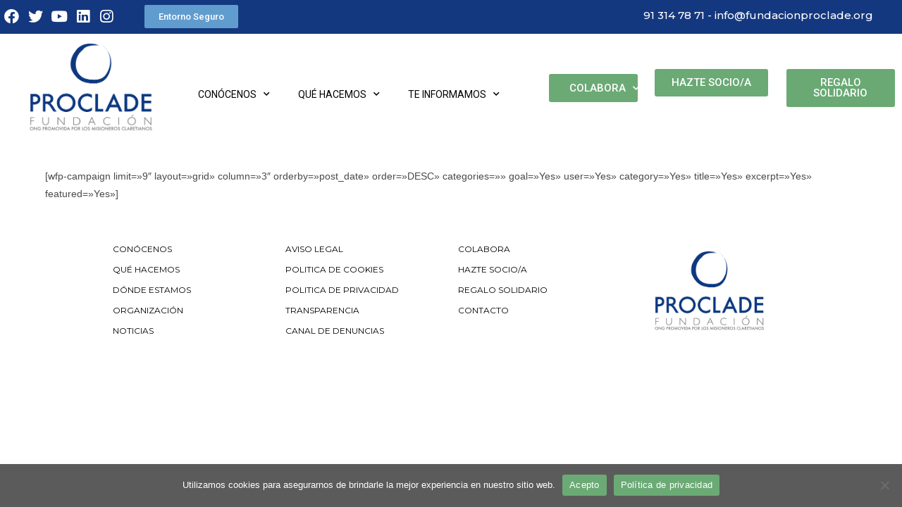

--- FILE ---
content_type: text/html; charset=UTF-8
request_url: https://www.fundacionproclade.org/wfp-campaign/
body_size: 16765
content:
<!DOCTYPE html>
<html class="html" dir="ltr" lang="es" prefix="og: https://ogp.me/ns#">
<head>
	<meta charset="UTF-8">
	<link rel="profile" href="https://gmpg.org/xfn/11">

	<title>WFP Campaign listing - Fundación Proclade</title>

		<!-- All in One SEO 4.7.7 - aioseo.com -->
	<meta name="description" content="[wfp-campaign limit=&quot;9&quot; layout=&quot;grid&quot; column=&quot;3&quot; orderby=&quot;post_date&quot; order=&quot;DESC&quot; categories=&quot;&quot; goal=&quot;Yes&quot; user=&quot;Yes&quot; category=&quot;Yes&quot; title=&quot;Yes&quot; excerpt=&quot;Yes&quot; featured=&quot;Yes&quot;]" />
	<meta name="robots" content="max-image-preview:large" />
	<link rel="canonical" href="https://www.fundacionproclade.org/wfp-campaign/" />
	<meta name="generator" content="All in One SEO (AIOSEO) 4.7.7" />
		<meta property="og:locale" content="es_ES" />
		<meta property="og:site_name" content="Fundación Proclade - ONG promovida por los misioneros Claretianos" />
		<meta property="og:type" content="article" />
		<meta property="og:title" content="WFP Campaign listing - Fundación Proclade" />
		<meta property="og:description" content="[wfp-campaign limit=&quot;9&quot; layout=&quot;grid&quot; column=&quot;3&quot; orderby=&quot;post_date&quot; order=&quot;DESC&quot; categories=&quot;&quot; goal=&quot;Yes&quot; user=&quot;Yes&quot; category=&quot;Yes&quot; title=&quot;Yes&quot; excerpt=&quot;Yes&quot; featured=&quot;Yes&quot;]" />
		<meta property="og:url" content="https://www.fundacionproclade.org/wfp-campaign/" />
		<meta property="og:image" content="https://www.fundacionproclade.org/wp-content/uploads/2021/10/cropped-cropped-Logo-bueno_promovida.png" />
		<meta property="og:image:secure_url" content="https://www.fundacionproclade.org/wp-content/uploads/2021/10/cropped-cropped-Logo-bueno_promovida.png" />
		<meta property="og:image:width" content="792" />
		<meta property="og:image:height" content="570" />
		<meta property="article:published_time" content="2021-09-27T12:52:37+00:00" />
		<meta property="article:modified_time" content="2021-09-27T12:52:37+00:00" />
		<meta name="twitter:card" content="summary_large_image" />
		<meta name="twitter:title" content="WFP Campaign listing - Fundación Proclade" />
		<meta name="twitter:description" content="[wfp-campaign limit=&quot;9&quot; layout=&quot;grid&quot; column=&quot;3&quot; orderby=&quot;post_date&quot; order=&quot;DESC&quot; categories=&quot;&quot; goal=&quot;Yes&quot; user=&quot;Yes&quot; category=&quot;Yes&quot; title=&quot;Yes&quot; excerpt=&quot;Yes&quot; featured=&quot;Yes&quot;]" />
		<meta name="twitter:image" content="https://www.fundacionproclade.org/wp-content/uploads/2021/10/cropped-cropped-Logo-bueno_promovida.png" />
		<script type="application/ld+json" class="aioseo-schema">
			{"@context":"https:\/\/schema.org","@graph":[{"@type":"BreadcrumbList","@id":"https:\/\/www.fundacionproclade.org\/wfp-campaign\/#breadcrumblist","itemListElement":[{"@type":"ListItem","@id":"https:\/\/www.fundacionproclade.org\/#listItem","position":1,"name":"Hogar","item":"https:\/\/www.fundacionproclade.org\/","nextItem":{"@type":"ListItem","@id":"https:\/\/www.fundacionproclade.org\/wfp-campaign\/#listItem","name":"WFP Campaign listing"}},{"@type":"ListItem","@id":"https:\/\/www.fundacionproclade.org\/wfp-campaign\/#listItem","position":2,"name":"WFP Campaign listing","previousItem":{"@type":"ListItem","@id":"https:\/\/www.fundacionproclade.org\/#listItem","name":"Hogar"}}]},{"@type":"Organization","@id":"https:\/\/www.fundacionproclade.org\/#organization","name":"Fundaci\u00f3n Proclade","description":"ONG promovida por los misioneros Claretianos","url":"https:\/\/www.fundacionproclade.org\/","logo":{"@type":"ImageObject","url":"https:\/\/www.fundacionproclade.org\/wp-content\/uploads\/2021\/10\/cropped-cropped-Logo-bueno_promovida.png","@id":"https:\/\/www.fundacionproclade.org\/wfp-campaign\/#organizationLogo","width":792,"height":570},"image":{"@id":"https:\/\/www.fundacionproclade.org\/wfp-campaign\/#organizationLogo"}},{"@type":"WebPage","@id":"https:\/\/www.fundacionproclade.org\/wfp-campaign\/#webpage","url":"https:\/\/www.fundacionproclade.org\/wfp-campaign\/","name":"WFP Campaign listing - Fundaci\u00f3n Proclade","description":"[wfp-campaign limit=\"9\" layout=\"grid\" column=\"3\" orderby=\"post_date\" order=\"DESC\" categories=\"\" goal=\"Yes\" user=\"Yes\" category=\"Yes\" title=\"Yes\" excerpt=\"Yes\" featured=\"Yes\"]","inLanguage":"es-ES","isPartOf":{"@id":"https:\/\/www.fundacionproclade.org\/#website"},"breadcrumb":{"@id":"https:\/\/www.fundacionproclade.org\/wfp-campaign\/#breadcrumblist"},"datePublished":"2021-09-27T12:52:37+00:00","dateModified":"2021-09-27T12:52:37+00:00"},{"@type":"WebSite","@id":"https:\/\/www.fundacionproclade.org\/#website","url":"https:\/\/www.fundacionproclade.org\/","name":"Fundaci\u00f3n Proclade","description":"ONG promovida por los misioneros Claretianos","inLanguage":"es-ES","publisher":{"@id":"https:\/\/www.fundacionproclade.org\/#organization"}}]}
		</script>
		<!-- All in One SEO -->

<meta name="viewport" content="width=device-width, initial-scale=1"><link rel='dns-prefetch' href='//s.w.org' />
<link rel="alternate" type="application/rss+xml" title="Fundación Proclade &raquo; Feed" href="https://www.fundacionproclade.org/feed/" />
<link rel="alternate" type="application/rss+xml" title="Fundación Proclade &raquo; Feed de los comentarios" href="https://www.fundacionproclade.org/comments/feed/" />
<script>
window._wpemojiSettings = {"baseUrl":"https:\/\/s.w.org\/images\/core\/emoji\/14.0.0\/72x72\/","ext":".png","svgUrl":"https:\/\/s.w.org\/images\/core\/emoji\/14.0.0\/svg\/","svgExt":".svg","source":{"concatemoji":"https:\/\/www.fundacionproclade.org\/wp-includes\/js\/wp-emoji-release.min.js?ver=6.0.11"}};
/*! This file is auto-generated */
!function(e,a,t){var n,r,o,i=a.createElement("canvas"),p=i.getContext&&i.getContext("2d");function s(e,t){var a=String.fromCharCode,e=(p.clearRect(0,0,i.width,i.height),p.fillText(a.apply(this,e),0,0),i.toDataURL());return p.clearRect(0,0,i.width,i.height),p.fillText(a.apply(this,t),0,0),e===i.toDataURL()}function c(e){var t=a.createElement("script");t.src=e,t.defer=t.type="text/javascript",a.getElementsByTagName("head")[0].appendChild(t)}for(o=Array("flag","emoji"),t.supports={everything:!0,everythingExceptFlag:!0},r=0;r<o.length;r++)t.supports[o[r]]=function(e){if(!p||!p.fillText)return!1;switch(p.textBaseline="top",p.font="600 32px Arial",e){case"flag":return s([127987,65039,8205,9895,65039],[127987,65039,8203,9895,65039])?!1:!s([55356,56826,55356,56819],[55356,56826,8203,55356,56819])&&!s([55356,57332,56128,56423,56128,56418,56128,56421,56128,56430,56128,56423,56128,56447],[55356,57332,8203,56128,56423,8203,56128,56418,8203,56128,56421,8203,56128,56430,8203,56128,56423,8203,56128,56447]);case"emoji":return!s([129777,127995,8205,129778,127999],[129777,127995,8203,129778,127999])}return!1}(o[r]),t.supports.everything=t.supports.everything&&t.supports[o[r]],"flag"!==o[r]&&(t.supports.everythingExceptFlag=t.supports.everythingExceptFlag&&t.supports[o[r]]);t.supports.everythingExceptFlag=t.supports.everythingExceptFlag&&!t.supports.flag,t.DOMReady=!1,t.readyCallback=function(){t.DOMReady=!0},t.supports.everything||(n=function(){t.readyCallback()},a.addEventListener?(a.addEventListener("DOMContentLoaded",n,!1),e.addEventListener("load",n,!1)):(e.attachEvent("onload",n),a.attachEvent("onreadystatechange",function(){"complete"===a.readyState&&t.readyCallback()})),(e=t.source||{}).concatemoji?c(e.concatemoji):e.wpemoji&&e.twemoji&&(c(e.twemoji),c(e.wpemoji)))}(window,document,window._wpemojiSettings);
</script>
<style>
img.wp-smiley,
img.emoji {
	display: inline !important;
	border: none !important;
	box-shadow: none !important;
	height: 1em !important;
	width: 1em !important;
	margin: 0 0.07em !important;
	vertical-align: -0.1em !important;
	background: none !important;
	padding: 0 !important;
}
</style>
	<link rel='stylesheet' id='wp-block-library-css'  href='https://www.fundacionproclade.org/wp-includes/css/dist/block-library/style.min.css?ver=6.0.11' media='all' />
<style id='wp-block-library-theme-inline-css'>
.wp-block-audio figcaption{color:#555;font-size:13px;text-align:center}.is-dark-theme .wp-block-audio figcaption{color:hsla(0,0%,100%,.65)}.wp-block-code{border:1px solid #ccc;border-radius:4px;font-family:Menlo,Consolas,monaco,monospace;padding:.8em 1em}.wp-block-embed figcaption{color:#555;font-size:13px;text-align:center}.is-dark-theme .wp-block-embed figcaption{color:hsla(0,0%,100%,.65)}.blocks-gallery-caption{color:#555;font-size:13px;text-align:center}.is-dark-theme .blocks-gallery-caption{color:hsla(0,0%,100%,.65)}.wp-block-image figcaption{color:#555;font-size:13px;text-align:center}.is-dark-theme .wp-block-image figcaption{color:hsla(0,0%,100%,.65)}.wp-block-pullquote{border-top:4px solid;border-bottom:4px solid;margin-bottom:1.75em;color:currentColor}.wp-block-pullquote__citation,.wp-block-pullquote cite,.wp-block-pullquote footer{color:currentColor;text-transform:uppercase;font-size:.8125em;font-style:normal}.wp-block-quote{border-left:.25em solid;margin:0 0 1.75em;padding-left:1em}.wp-block-quote cite,.wp-block-quote footer{color:currentColor;font-size:.8125em;position:relative;font-style:normal}.wp-block-quote.has-text-align-right{border-left:none;border-right:.25em solid;padding-left:0;padding-right:1em}.wp-block-quote.has-text-align-center{border:none;padding-left:0}.wp-block-quote.is-large,.wp-block-quote.is-style-large,.wp-block-quote.is-style-plain{border:none}.wp-block-search .wp-block-search__label{font-weight:700}:where(.wp-block-group.has-background){padding:1.25em 2.375em}.wp-block-separator.has-css-opacity{opacity:.4}.wp-block-separator{border:none;border-bottom:2px solid;margin-left:auto;margin-right:auto}.wp-block-separator.has-alpha-channel-opacity{opacity:1}.wp-block-separator:not(.is-style-wide):not(.is-style-dots){width:100px}.wp-block-separator.has-background:not(.is-style-dots){border-bottom:none;height:1px}.wp-block-separator.has-background:not(.is-style-wide):not(.is-style-dots){height:2px}.wp-block-table thead{border-bottom:3px solid}.wp-block-table tfoot{border-top:3px solid}.wp-block-table td,.wp-block-table th{padding:.5em;border:1px solid;word-break:normal}.wp-block-table figcaption{color:#555;font-size:13px;text-align:center}.is-dark-theme .wp-block-table figcaption{color:hsla(0,0%,100%,.65)}.wp-block-video figcaption{color:#555;font-size:13px;text-align:center}.is-dark-theme .wp-block-video figcaption{color:hsla(0,0%,100%,.65)}.wp-block-template-part.has-background{padding:1.25em 2.375em;margin-top:0;margin-bottom:0}
</style>
<style id='global-styles-inline-css'>
body{--wp--preset--color--black: #000000;--wp--preset--color--cyan-bluish-gray: #abb8c3;--wp--preset--color--white: #ffffff;--wp--preset--color--pale-pink: #f78da7;--wp--preset--color--vivid-red: #cf2e2e;--wp--preset--color--luminous-vivid-orange: #ff6900;--wp--preset--color--luminous-vivid-amber: #fcb900;--wp--preset--color--light-green-cyan: #7bdcb5;--wp--preset--color--vivid-green-cyan: #00d084;--wp--preset--color--pale-cyan-blue: #8ed1fc;--wp--preset--color--vivid-cyan-blue: #0693e3;--wp--preset--color--vivid-purple: #9b51e0;--wp--preset--gradient--vivid-cyan-blue-to-vivid-purple: linear-gradient(135deg,rgba(6,147,227,1) 0%,rgb(155,81,224) 100%);--wp--preset--gradient--light-green-cyan-to-vivid-green-cyan: linear-gradient(135deg,rgb(122,220,180) 0%,rgb(0,208,130) 100%);--wp--preset--gradient--luminous-vivid-amber-to-luminous-vivid-orange: linear-gradient(135deg,rgba(252,185,0,1) 0%,rgba(255,105,0,1) 100%);--wp--preset--gradient--luminous-vivid-orange-to-vivid-red: linear-gradient(135deg,rgba(255,105,0,1) 0%,rgb(207,46,46) 100%);--wp--preset--gradient--very-light-gray-to-cyan-bluish-gray: linear-gradient(135deg,rgb(238,238,238) 0%,rgb(169,184,195) 100%);--wp--preset--gradient--cool-to-warm-spectrum: linear-gradient(135deg,rgb(74,234,220) 0%,rgb(151,120,209) 20%,rgb(207,42,186) 40%,rgb(238,44,130) 60%,rgb(251,105,98) 80%,rgb(254,248,76) 100%);--wp--preset--gradient--blush-light-purple: linear-gradient(135deg,rgb(255,206,236) 0%,rgb(152,150,240) 100%);--wp--preset--gradient--blush-bordeaux: linear-gradient(135deg,rgb(254,205,165) 0%,rgb(254,45,45) 50%,rgb(107,0,62) 100%);--wp--preset--gradient--luminous-dusk: linear-gradient(135deg,rgb(255,203,112) 0%,rgb(199,81,192) 50%,rgb(65,88,208) 100%);--wp--preset--gradient--pale-ocean: linear-gradient(135deg,rgb(255,245,203) 0%,rgb(182,227,212) 50%,rgb(51,167,181) 100%);--wp--preset--gradient--electric-grass: linear-gradient(135deg,rgb(202,248,128) 0%,rgb(113,206,126) 100%);--wp--preset--gradient--midnight: linear-gradient(135deg,rgb(2,3,129) 0%,rgb(40,116,252) 100%);--wp--preset--duotone--dark-grayscale: url('#wp-duotone-dark-grayscale');--wp--preset--duotone--grayscale: url('#wp-duotone-grayscale');--wp--preset--duotone--purple-yellow: url('#wp-duotone-purple-yellow');--wp--preset--duotone--blue-red: url('#wp-duotone-blue-red');--wp--preset--duotone--midnight: url('#wp-duotone-midnight');--wp--preset--duotone--magenta-yellow: url('#wp-duotone-magenta-yellow');--wp--preset--duotone--purple-green: url('#wp-duotone-purple-green');--wp--preset--duotone--blue-orange: url('#wp-duotone-blue-orange');--wp--preset--font-size--small: 13px;--wp--preset--font-size--medium: 20px;--wp--preset--font-size--large: 36px;--wp--preset--font-size--x-large: 42px;}.has-black-color{color: var(--wp--preset--color--black) !important;}.has-cyan-bluish-gray-color{color: var(--wp--preset--color--cyan-bluish-gray) !important;}.has-white-color{color: var(--wp--preset--color--white) !important;}.has-pale-pink-color{color: var(--wp--preset--color--pale-pink) !important;}.has-vivid-red-color{color: var(--wp--preset--color--vivid-red) !important;}.has-luminous-vivid-orange-color{color: var(--wp--preset--color--luminous-vivid-orange) !important;}.has-luminous-vivid-amber-color{color: var(--wp--preset--color--luminous-vivid-amber) !important;}.has-light-green-cyan-color{color: var(--wp--preset--color--light-green-cyan) !important;}.has-vivid-green-cyan-color{color: var(--wp--preset--color--vivid-green-cyan) !important;}.has-pale-cyan-blue-color{color: var(--wp--preset--color--pale-cyan-blue) !important;}.has-vivid-cyan-blue-color{color: var(--wp--preset--color--vivid-cyan-blue) !important;}.has-vivid-purple-color{color: var(--wp--preset--color--vivid-purple) !important;}.has-black-background-color{background-color: var(--wp--preset--color--black) !important;}.has-cyan-bluish-gray-background-color{background-color: var(--wp--preset--color--cyan-bluish-gray) !important;}.has-white-background-color{background-color: var(--wp--preset--color--white) !important;}.has-pale-pink-background-color{background-color: var(--wp--preset--color--pale-pink) !important;}.has-vivid-red-background-color{background-color: var(--wp--preset--color--vivid-red) !important;}.has-luminous-vivid-orange-background-color{background-color: var(--wp--preset--color--luminous-vivid-orange) !important;}.has-luminous-vivid-amber-background-color{background-color: var(--wp--preset--color--luminous-vivid-amber) !important;}.has-light-green-cyan-background-color{background-color: var(--wp--preset--color--light-green-cyan) !important;}.has-vivid-green-cyan-background-color{background-color: var(--wp--preset--color--vivid-green-cyan) !important;}.has-pale-cyan-blue-background-color{background-color: var(--wp--preset--color--pale-cyan-blue) !important;}.has-vivid-cyan-blue-background-color{background-color: var(--wp--preset--color--vivid-cyan-blue) !important;}.has-vivid-purple-background-color{background-color: var(--wp--preset--color--vivid-purple) !important;}.has-black-border-color{border-color: var(--wp--preset--color--black) !important;}.has-cyan-bluish-gray-border-color{border-color: var(--wp--preset--color--cyan-bluish-gray) !important;}.has-white-border-color{border-color: var(--wp--preset--color--white) !important;}.has-pale-pink-border-color{border-color: var(--wp--preset--color--pale-pink) !important;}.has-vivid-red-border-color{border-color: var(--wp--preset--color--vivid-red) !important;}.has-luminous-vivid-orange-border-color{border-color: var(--wp--preset--color--luminous-vivid-orange) !important;}.has-luminous-vivid-amber-border-color{border-color: var(--wp--preset--color--luminous-vivid-amber) !important;}.has-light-green-cyan-border-color{border-color: var(--wp--preset--color--light-green-cyan) !important;}.has-vivid-green-cyan-border-color{border-color: var(--wp--preset--color--vivid-green-cyan) !important;}.has-pale-cyan-blue-border-color{border-color: var(--wp--preset--color--pale-cyan-blue) !important;}.has-vivid-cyan-blue-border-color{border-color: var(--wp--preset--color--vivid-cyan-blue) !important;}.has-vivid-purple-border-color{border-color: var(--wp--preset--color--vivid-purple) !important;}.has-vivid-cyan-blue-to-vivid-purple-gradient-background{background: var(--wp--preset--gradient--vivid-cyan-blue-to-vivid-purple) !important;}.has-light-green-cyan-to-vivid-green-cyan-gradient-background{background: var(--wp--preset--gradient--light-green-cyan-to-vivid-green-cyan) !important;}.has-luminous-vivid-amber-to-luminous-vivid-orange-gradient-background{background: var(--wp--preset--gradient--luminous-vivid-amber-to-luminous-vivid-orange) !important;}.has-luminous-vivid-orange-to-vivid-red-gradient-background{background: var(--wp--preset--gradient--luminous-vivid-orange-to-vivid-red) !important;}.has-very-light-gray-to-cyan-bluish-gray-gradient-background{background: var(--wp--preset--gradient--very-light-gray-to-cyan-bluish-gray) !important;}.has-cool-to-warm-spectrum-gradient-background{background: var(--wp--preset--gradient--cool-to-warm-spectrum) !important;}.has-blush-light-purple-gradient-background{background: var(--wp--preset--gradient--blush-light-purple) !important;}.has-blush-bordeaux-gradient-background{background: var(--wp--preset--gradient--blush-bordeaux) !important;}.has-luminous-dusk-gradient-background{background: var(--wp--preset--gradient--luminous-dusk) !important;}.has-pale-ocean-gradient-background{background: var(--wp--preset--gradient--pale-ocean) !important;}.has-electric-grass-gradient-background{background: var(--wp--preset--gradient--electric-grass) !important;}.has-midnight-gradient-background{background: var(--wp--preset--gradient--midnight) !important;}.has-small-font-size{font-size: var(--wp--preset--font-size--small) !important;}.has-medium-font-size{font-size: var(--wp--preset--font-size--medium) !important;}.has-large-font-size{font-size: var(--wp--preset--font-size--large) !important;}.has-x-large-font-size{font-size: var(--wp--preset--font-size--x-large) !important;}
</style>
<link rel='stylesheet' id='crp-style-grid-css'  href='https://www.fundacionproclade.org/wp-content/plugins/contextual-related-posts/css/grid.min.css?ver=3.2.3' media='all' />
<style id='crp-style-grid-inline-css'>

			.crp_related.crp-grid ul li a.crp_link {
				grid-template-rows: 160px auto;
			}
			.crp_related.crp-grid ul {
				grid-template-columns: repeat(auto-fill, minmax(260px, 1fr));
			}
			
</style>
<link rel='stylesheet' id='cookie-notice-front-css'  href='https://www.fundacionproclade.org/wp-content/plugins/cookie-notice/css/front.min.css?ver=2.5.5' media='all' />
<link rel='stylesheet' id='pago-redsys-grafreak-css'  href='https://www.fundacionproclade.org/wp-content/plugins/pago-redsys-tpv-grafreak/public/css/pago-redsys-grafreak-public.css?ver=1.0.0' media='all' />
<link rel='stylesheet' id='bg-shce-genericons-css'  href='https://www.fundacionproclade.org/wp-content/plugins/show-hidecollapse-expand/assets/css/genericons/genericons.css?ver=6.0.11' media='all' />
<link rel='stylesheet' id='bg-show-hide-css'  href='https://www.fundacionproclade.org/wp-content/plugins/show-hidecollapse-expand/assets/css/bg-show-hide.css?ver=6.0.11' media='all' />
<link rel='stylesheet' id='font-awesome-css'  href='https://www.fundacionproclade.org/wp-content/themes/oceanwp/assets/fonts/fontawesome/css/all.min.css?ver=5.15.1' media='all' />
<link rel='stylesheet' id='simple-line-icons-css'  href='https://www.fundacionproclade.org/wp-content/themes/oceanwp/assets/css/third/simple-line-icons.min.css?ver=2.4.0' media='all' />
<link rel='stylesheet' id='oceanwp-style-css'  href='https://www.fundacionproclade.org/wp-content/themes/oceanwp/assets/css/style.min.css?ver=3.3.3' media='all' />
<style id='oceanwp-style-inline-css'>
body div.wpforms-container-full .wpforms-form input[type=submit]:hover,
			body div.wpforms-container-full .wpforms-form input[type=submit]:active,
			body div.wpforms-container-full .wpforms-form button[type=submit]:hover,
			body div.wpforms-container-full .wpforms-form button[type=submit]:active,
			body div.wpforms-container-full .wpforms-form .wpforms-page-button:hover,
			body div.wpforms-container-full .wpforms-form .wpforms-page-button:active,
			body .wp-core-ui div.wpforms-container-full .wpforms-form input[type=submit]:hover,
			body .wp-core-ui div.wpforms-container-full .wpforms-form input[type=submit]:active,
			body .wp-core-ui div.wpforms-container-full .wpforms-form button[type=submit]:hover,
			body .wp-core-ui div.wpforms-container-full .wpforms-form button[type=submit]:active,
			body .wp-core-ui div.wpforms-container-full .wpforms-form .wpforms-page-button:hover,
			body .wp-core-ui div.wpforms-container-full .wpforms-form .wpforms-page-button:active {
					background: linear-gradient(0deg, rgba(0, 0, 0, 0.2), rgba(0, 0, 0, 0.2)), var(--wpforms-button-background-color-alt, var(--wpforms-button-background-color)) !important;
			}
</style>
<link rel='stylesheet' id='elementor-icons-css'  href='https://www.fundacionproclade.org/wp-content/plugins/elementor/assets/lib/eicons/css/elementor-icons.min.css?ver=5.15.0' media='all' />
<link rel='stylesheet' id='elementor-frontend-legacy-css'  href='https://www.fundacionproclade.org/wp-content/uploads/elementor/css/custom-frontend-legacy.min.css?ver=3.6.8' media='all' />
<link rel='stylesheet' id='elementor-frontend-css'  href='https://www.fundacionproclade.org/wp-content/uploads/elementor/css/custom-frontend.min.css?ver=1742668082' media='all' />
<link rel='stylesheet' id='elementor-post-7-css'  href='https://www.fundacionproclade.org/wp-content/uploads/elementor/css/post-7.css?ver=1742668083' media='all' />
<link rel='stylesheet' id='lae-animate-css'  href='https://www.fundacionproclade.org/wp-content/plugins/addons-for-elementor/assets/css/lib/animate.css?ver=7.1.9' media='all' />
<link rel='stylesheet' id='lae-sliders-styles-css'  href='https://www.fundacionproclade.org/wp-content/plugins/addons-for-elementor/assets/css/lib/sliders.min.css?ver=7.1.9' media='all' />
<link rel='stylesheet' id='lae-icomoon-styles-css'  href='https://www.fundacionproclade.org/wp-content/plugins/addons-for-elementor/assets/css/icomoon.css?ver=7.1.9' media='all' />
<link rel='stylesheet' id='lae-frontend-styles-css'  href='https://www.fundacionproclade.org/wp-content/plugins/addons-for-elementor/assets/css/lae-frontend.css?ver=7.1.9' media='all' />
<link rel='stylesheet' id='lae-grid-styles-css'  href='https://www.fundacionproclade.org/wp-content/plugins/addons-for-elementor/assets/css/lae-grid.css?ver=7.1.9' media='all' />
<link rel='stylesheet' id='lae-widgets-styles-css'  href='https://www.fundacionproclade.org/wp-content/plugins/addons-for-elementor/assets/css/widgets/lae-widgets.min.css?ver=7.1.9' media='all' />
<link rel='stylesheet' id='elementor-pro-css'  href='https://www.fundacionproclade.org/wp-content/uploads/elementor/css/custom-pro-frontend.min.css?ver=1742668083' media='all' />
<link rel='stylesheet' id='font-awesome-5-all-css'  href='https://www.fundacionproclade.org/wp-content/plugins/elementor/assets/lib/font-awesome/css/all.min.css?ver=4.9.36' media='all' />
<link rel='stylesheet' id='font-awesome-4-shim-css'  href='https://www.fundacionproclade.org/wp-content/plugins/elementor/assets/lib/font-awesome/css/v4-shims.min.css?ver=3.6.8' media='all' />
<link rel='stylesheet' id='elementor-global-css'  href='https://www.fundacionproclade.org/wp-content/uploads/elementor/css/global.css?ver=1742668087' media='all' />
<link rel='stylesheet' id='elementor-post-27-css'  href='https://www.fundacionproclade.org/wp-content/uploads/elementor/css/post-27.css?ver=1765370810' media='all' />
<link rel='stylesheet' id='elementor-post-312-css'  href='https://www.fundacionproclade.org/wp-content/uploads/elementor/css/post-312.css?ver=1742668090' media='all' />
<link rel='stylesheet' id='oe-widgets-style-css'  href='https://www.fundacionproclade.org/wp-content/plugins/ocean-extra/assets/css/widgets.css?ver=6.0.11' media='all' />
<link rel='stylesheet' id='oceanwp-custom-css'  href='https://www.fundacionproclade.org/wp-content/uploads/oceanwp/custom-style.css?ver=6.0.11' media='all' />
<link rel='stylesheet' id='google-fonts-1-css'  href='https://fonts.googleapis.com/css?family=Roboto%3A100%2C100italic%2C200%2C200italic%2C300%2C300italic%2C400%2C400italic%2C500%2C500italic%2C600%2C600italic%2C700%2C700italic%2C800%2C800italic%2C900%2C900italic%7CRoboto+Slab%3A100%2C100italic%2C200%2C200italic%2C300%2C300italic%2C400%2C400italic%2C500%2C500italic%2C600%2C600italic%2C700%2C700italic%2C800%2C800italic%2C900%2C900italic%7CMontserrat%3A100%2C100italic%2C200%2C200italic%2C300%2C300italic%2C400%2C400italic%2C500%2C500italic%2C600%2C600italic%2C700%2C700italic%2C800%2C800italic%2C900%2C900italic&#038;display=auto&#038;ver=6.0.11' media='all' />
<link rel='stylesheet' id='elementor-icons-shared-0-css'  href='https://www.fundacionproclade.org/wp-content/plugins/elementor/assets/lib/font-awesome/css/fontawesome.min.css?ver=5.15.3' media='all' />
<link rel='stylesheet' id='elementor-icons-fa-brands-css'  href='https://www.fundacionproclade.org/wp-content/plugins/elementor/assets/lib/font-awesome/css/brands.min.css?ver=5.15.3' media='all' />
<link rel='stylesheet' id='elementor-icons-fa-solid-css'  href='https://www.fundacionproclade.org/wp-content/plugins/elementor/assets/lib/font-awesome/css/solid.min.css?ver=5.15.3' media='all' />
<!--n2css--><!--n2js--><script id='cookie-notice-front-js-before'>
var cnArgs = {"ajaxUrl":"https:\/\/www.fundacionproclade.org\/wp-admin\/admin-ajax.php","nonce":"9bf937d743","hideEffect":"fade","position":"bottom","onScroll":false,"onScrollOffset":100,"onClick":false,"cookieName":"cookie_notice_accepted","cookieTime":2592000,"cookieTimeRejected":2592000,"globalCookie":false,"redirection":false,"cache":true,"revokeCookies":false,"revokeCookiesOpt":"automatic"};
</script>
<script src='https://www.fundacionproclade.org/wp-content/plugins/cookie-notice/js/front.min.js?ver=2.5.5' id='cookie-notice-front-js'></script>
<script src='https://www.fundacionproclade.org/wp-includes/js/jquery/jquery.min.js?ver=3.6.0' id='jquery-core-js'></script>
<script src='https://www.fundacionproclade.org/wp-includes/js/jquery/jquery-migrate.min.js?ver=3.3.2' id='jquery-migrate-js'></script>
<script id='pago-redsys-grafreak-js-extra'>
var the_ajax_script = {"ajaxurl":"https:\/\/www.fundacionproclade.org\/wp-admin\/admin-ajax.php"};
</script>
<script src='https://www.fundacionproclade.org/wp-content/plugins/pago-redsys-tpv-grafreak/public/js/pago-redsys-grafreak-public.js?ver=1.0.0' id='pago-redsys-grafreak-js'></script>
<script src='https://www.fundacionproclade.org/wp-content/plugins/elementor/assets/lib/font-awesome/js/v4-shims.min.js?ver=3.6.8' id='font-awesome-4-shim-js'></script>
<link rel="https://api.w.org/" href="https://www.fundacionproclade.org/wp-json/" /><link rel="alternate" type="application/json" href="https://www.fundacionproclade.org/wp-json/wp/v2/pages/2033" /><link rel="EditURI" type="application/rsd+xml" title="RSD" href="https://www.fundacionproclade.org/xmlrpc.php?rsd" />
<link rel="wlwmanifest" type="application/wlwmanifest+xml" href="https://www.fundacionproclade.org/wp-includes/wlwmanifest.xml" /> 
<meta name="generator" content="WordPress 6.0.11" />
<link rel='shortlink' href='https://www.fundacionproclade.org/?p=2033' />
<link rel="alternate" type="application/json+oembed" href="https://www.fundacionproclade.org/wp-json/oembed/1.0/embed?url=https%3A%2F%2Fwww.fundacionproclade.org%2Fwfp-campaign%2F" />
<link rel="alternate" type="text/xml+oembed" href="https://www.fundacionproclade.org/wp-json/oembed/1.0/embed?url=https%3A%2F%2Fwww.fundacionproclade.org%2Fwfp-campaign%2F&#038;format=xml" />
        <script type="text/javascript">
            ( function () {
                window.lae_fs = { can_use_premium_code: false};
            } )();
        </script>
        		<script>
			document.documentElement.className = document.documentElement.className.replace( 'no-js', 'js' );
		</script>
				<style>
			.no-js img.lazyload { display: none; }
			figure.wp-block-image img.lazyloading { min-width: 150px; }
							.lazyload, .lazyloading { opacity: 0; }
				.lazyloaded {
					opacity: 1;
					transition: opacity 400ms;
					transition-delay: 0ms;
				}
					</style>
		<!-- Google tag (gtag.js) -->
<script async src="https://www.googletagmanager.com/gtag/js?id=G-939M640GTG"></script>
<script>
  window.dataLayer = window.dataLayer || [];
  function gtag(){dataLayer.push(arguments);}
  gtag('js', new Date());

  gtag('config', 'G-939M640GTG');
</script>


<link rel="icon" href="https://www.fundacionproclade.org/wp-content/uploads/2021/06/cropped-D5GFoXpL_400x400-1-32x32.jpg" sizes="32x32" />
<link rel="icon" href="https://www.fundacionproclade.org/wp-content/uploads/2021/06/cropped-D5GFoXpL_400x400-1-192x192.jpg" sizes="192x192" />
<link rel="apple-touch-icon" href="https://www.fundacionproclade.org/wp-content/uploads/2021/06/cropped-D5GFoXpL_400x400-1-180x180.jpg" />
<meta name="msapplication-TileImage" content="https://www.fundacionproclade.org/wp-content/uploads/2021/06/cropped-D5GFoXpL_400x400-1-270x270.jpg" />
<style id="wpforms-css-vars-root">
				:root {
					--wpforms-field-border-radius: 3px;
--wpforms-field-border-style: solid;
--wpforms-field-border-size: 1px;
--wpforms-field-background-color: #ffffff;
--wpforms-field-border-color: rgba( 0, 0, 0, 0.25 );
--wpforms-field-border-color-spare: rgba( 0, 0, 0, 0.25 );
--wpforms-field-text-color: rgba( 0, 0, 0, 0.7 );
--wpforms-field-menu-color: #ffffff;
--wpforms-label-color: rgba( 0, 0, 0, 0.85 );
--wpforms-label-sublabel-color: rgba( 0, 0, 0, 0.55 );
--wpforms-label-error-color: #d63637;
--wpforms-button-border-radius: 3px;
--wpforms-button-border-style: none;
--wpforms-button-border-size: 1px;
--wpforms-button-background-color: #066aab;
--wpforms-button-border-color: #066aab;
--wpforms-button-text-color: #ffffff;
--wpforms-page-break-color: #066aab;
--wpforms-background-image: none;
--wpforms-background-position: center center;
--wpforms-background-repeat: no-repeat;
--wpforms-background-size: cover;
--wpforms-background-width: 100px;
--wpforms-background-height: 100px;
--wpforms-background-color: rgba( 0, 0, 0, 0 );
--wpforms-background-url: none;
--wpforms-container-padding: 0px;
--wpforms-container-border-style: none;
--wpforms-container-border-width: 1px;
--wpforms-container-border-color: #000000;
--wpforms-container-border-radius: 3px;
--wpforms-field-size-input-height: 43px;
--wpforms-field-size-input-spacing: 15px;
--wpforms-field-size-font-size: 16px;
--wpforms-field-size-line-height: 19px;
--wpforms-field-size-padding-h: 14px;
--wpforms-field-size-checkbox-size: 16px;
--wpforms-field-size-sublabel-spacing: 5px;
--wpforms-field-size-icon-size: 1;
--wpforms-label-size-font-size: 16px;
--wpforms-label-size-line-height: 19px;
--wpforms-label-size-sublabel-font-size: 14px;
--wpforms-label-size-sublabel-line-height: 17px;
--wpforms-button-size-font-size: 17px;
--wpforms-button-size-height: 41px;
--wpforms-button-size-padding-h: 15px;
--wpforms-button-size-margin-top: 10px;
--wpforms-container-shadow-size-box-shadow: none;

				}
			</style></head>

<body data-rsssl=1 class="page-template-default page page-id-2033 wp-custom-logo wp-embed-responsive cookies-not-set oceanwp-theme dropdown-mobile no-header-border default-breakpoint content-full-width content-max-width page-header-disabled has-breadcrumbs has-blog-grid elementor-default elementor-kit-7" itemscope="itemscope" itemtype="https://schema.org/WebPage">

	<svg xmlns="http://www.w3.org/2000/svg" viewBox="0 0 0 0" width="0" height="0" focusable="false" role="none" style="visibility: hidden; position: absolute; left: -9999px; overflow: hidden;" ><defs><filter id="wp-duotone-dark-grayscale"><feColorMatrix color-interpolation-filters="sRGB" type="matrix" values=" .299 .587 .114 0 0 .299 .587 .114 0 0 .299 .587 .114 0 0 .299 .587 .114 0 0 " /><feComponentTransfer color-interpolation-filters="sRGB" ><feFuncR type="table" tableValues="0 0.49803921568627" /><feFuncG type="table" tableValues="0 0.49803921568627" /><feFuncB type="table" tableValues="0 0.49803921568627" /><feFuncA type="table" tableValues="1 1" /></feComponentTransfer><feComposite in2="SourceGraphic" operator="in" /></filter></defs></svg><svg xmlns="http://www.w3.org/2000/svg" viewBox="0 0 0 0" width="0" height="0" focusable="false" role="none" style="visibility: hidden; position: absolute; left: -9999px; overflow: hidden;" ><defs><filter id="wp-duotone-grayscale"><feColorMatrix color-interpolation-filters="sRGB" type="matrix" values=" .299 .587 .114 0 0 .299 .587 .114 0 0 .299 .587 .114 0 0 .299 .587 .114 0 0 " /><feComponentTransfer color-interpolation-filters="sRGB" ><feFuncR type="table" tableValues="0 1" /><feFuncG type="table" tableValues="0 1" /><feFuncB type="table" tableValues="0 1" /><feFuncA type="table" tableValues="1 1" /></feComponentTransfer><feComposite in2="SourceGraphic" operator="in" /></filter></defs></svg><svg xmlns="http://www.w3.org/2000/svg" viewBox="0 0 0 0" width="0" height="0" focusable="false" role="none" style="visibility: hidden; position: absolute; left: -9999px; overflow: hidden;" ><defs><filter id="wp-duotone-purple-yellow"><feColorMatrix color-interpolation-filters="sRGB" type="matrix" values=" .299 .587 .114 0 0 .299 .587 .114 0 0 .299 .587 .114 0 0 .299 .587 .114 0 0 " /><feComponentTransfer color-interpolation-filters="sRGB" ><feFuncR type="table" tableValues="0.54901960784314 0.98823529411765" /><feFuncG type="table" tableValues="0 1" /><feFuncB type="table" tableValues="0.71764705882353 0.25490196078431" /><feFuncA type="table" tableValues="1 1" /></feComponentTransfer><feComposite in2="SourceGraphic" operator="in" /></filter></defs></svg><svg xmlns="http://www.w3.org/2000/svg" viewBox="0 0 0 0" width="0" height="0" focusable="false" role="none" style="visibility: hidden; position: absolute; left: -9999px; overflow: hidden;" ><defs><filter id="wp-duotone-blue-red"><feColorMatrix color-interpolation-filters="sRGB" type="matrix" values=" .299 .587 .114 0 0 .299 .587 .114 0 0 .299 .587 .114 0 0 .299 .587 .114 0 0 " /><feComponentTransfer color-interpolation-filters="sRGB" ><feFuncR type="table" tableValues="0 1" /><feFuncG type="table" tableValues="0 0.27843137254902" /><feFuncB type="table" tableValues="0.5921568627451 0.27843137254902" /><feFuncA type="table" tableValues="1 1" /></feComponentTransfer><feComposite in2="SourceGraphic" operator="in" /></filter></defs></svg><svg xmlns="http://www.w3.org/2000/svg" viewBox="0 0 0 0" width="0" height="0" focusable="false" role="none" style="visibility: hidden; position: absolute; left: -9999px; overflow: hidden;" ><defs><filter id="wp-duotone-midnight"><feColorMatrix color-interpolation-filters="sRGB" type="matrix" values=" .299 .587 .114 0 0 .299 .587 .114 0 0 .299 .587 .114 0 0 .299 .587 .114 0 0 " /><feComponentTransfer color-interpolation-filters="sRGB" ><feFuncR type="table" tableValues="0 0" /><feFuncG type="table" tableValues="0 0.64705882352941" /><feFuncB type="table" tableValues="0 1" /><feFuncA type="table" tableValues="1 1" /></feComponentTransfer><feComposite in2="SourceGraphic" operator="in" /></filter></defs></svg><svg xmlns="http://www.w3.org/2000/svg" viewBox="0 0 0 0" width="0" height="0" focusable="false" role="none" style="visibility: hidden; position: absolute; left: -9999px; overflow: hidden;" ><defs><filter id="wp-duotone-magenta-yellow"><feColorMatrix color-interpolation-filters="sRGB" type="matrix" values=" .299 .587 .114 0 0 .299 .587 .114 0 0 .299 .587 .114 0 0 .299 .587 .114 0 0 " /><feComponentTransfer color-interpolation-filters="sRGB" ><feFuncR type="table" tableValues="0.78039215686275 1" /><feFuncG type="table" tableValues="0 0.94901960784314" /><feFuncB type="table" tableValues="0.35294117647059 0.47058823529412" /><feFuncA type="table" tableValues="1 1" /></feComponentTransfer><feComposite in2="SourceGraphic" operator="in" /></filter></defs></svg><svg xmlns="http://www.w3.org/2000/svg" viewBox="0 0 0 0" width="0" height="0" focusable="false" role="none" style="visibility: hidden; position: absolute; left: -9999px; overflow: hidden;" ><defs><filter id="wp-duotone-purple-green"><feColorMatrix color-interpolation-filters="sRGB" type="matrix" values=" .299 .587 .114 0 0 .299 .587 .114 0 0 .299 .587 .114 0 0 .299 .587 .114 0 0 " /><feComponentTransfer color-interpolation-filters="sRGB" ><feFuncR type="table" tableValues="0.65098039215686 0.40392156862745" /><feFuncG type="table" tableValues="0 1" /><feFuncB type="table" tableValues="0.44705882352941 0.4" /><feFuncA type="table" tableValues="1 1" /></feComponentTransfer><feComposite in2="SourceGraphic" operator="in" /></filter></defs></svg><svg xmlns="http://www.w3.org/2000/svg" viewBox="0 0 0 0" width="0" height="0" focusable="false" role="none" style="visibility: hidden; position: absolute; left: -9999px; overflow: hidden;" ><defs><filter id="wp-duotone-blue-orange"><feColorMatrix color-interpolation-filters="sRGB" type="matrix" values=" .299 .587 .114 0 0 .299 .587 .114 0 0 .299 .587 .114 0 0 .299 .587 .114 0 0 " /><feComponentTransfer color-interpolation-filters="sRGB" ><feFuncR type="table" tableValues="0.098039215686275 1" /><feFuncG type="table" tableValues="0 0.66274509803922" /><feFuncB type="table" tableValues="0.84705882352941 0.41960784313725" /><feFuncA type="table" tableValues="1 1" /></feComponentTransfer><feComposite in2="SourceGraphic" operator="in" /></filter></defs></svg>
	
	<div id="outer-wrap" class="site clr">

		<a class="skip-link screen-reader-text" href="#main">Saltar al contenido</a>

		
		<div id="wrap" class="clr">

			
			
<header id="site-header" class="clr" data-height="74" itemscope="itemscope" itemtype="https://schema.org/WPHeader" role="banner">

			<div data-elementor-type="header" data-elementor-id="27" class="elementor elementor-27 elementor-location-header">
					<div class="elementor-section-wrap">
						<div class="elementor-element elementor-element-e1fefc1 e-container--row e-container" data-id="e1fefc1" data-element_type="container" data-settings="{&quot;background_background&quot;:&quot;classic&quot;}">		<div class="elementor-element elementor-element-63b0a23 e-container--column e-container" data-id="63b0a23" data-element_type="container">				<div class="elementor-element elementor-element-0476f26 elementor-shape-square e-grid-align-mobile-center e-grid-align-left elementor-grid-0 elementor-widget elementor-widget-social-icons" data-id="0476f26" data-element_type="widget" data-widget_type="social-icons.default">
				<div class="elementor-widget-container">
					<div class="elementor-social-icons-wrapper elementor-grid">
							<span class="elementor-grid-item">
					<a class="elementor-icon elementor-social-icon elementor-social-icon-facebook elementor-repeater-item-91bef59" href="https://www.facebook.com/PROCLADE" target="_blank">
						<span class="elementor-screen-only">Facebook</span>
						<i class="fab fa-facebook"></i>					</a>
				</span>
							<span class="elementor-grid-item">
					<a class="elementor-icon elementor-social-icon elementor-social-icon-twitter elementor-repeater-item-40ea4ac" href="https://twitter.com/fproclade" target="_blank">
						<span class="elementor-screen-only">Twitter</span>
						<i class="fab fa-twitter"></i>					</a>
				</span>
							<span class="elementor-grid-item">
					<a class="elementor-icon elementor-social-icon elementor-social-icon-youtube elementor-repeater-item-38b9173" href="https://www.youtube.com/@FPROCLADE" target="_blank">
						<span class="elementor-screen-only">Youtube</span>
						<i class="fab fa-youtube"></i>					</a>
				</span>
							<span class="elementor-grid-item">
					<a class="elementor-icon elementor-social-icon elementor-social-icon-linkedin elementor-repeater-item-ba65a49" href="https://www.linkedin.com/company/fundacion-proclade/" target="_blank">
						<span class="elementor-screen-only">Linkedin</span>
						<i class="fab fa-linkedin"></i>					</a>
				</span>
							<span class="elementor-grid-item">
					<a class="elementor-icon elementor-social-icon elementor-social-icon-instagram elementor-repeater-item-eb55f44" href="https://www.instagram.com/fundacion_proclade/?hl=es" target="_blank">
						<span class="elementor-screen-only">Instagram</span>
						<i class="fab fa-instagram"></i>					</a>
				</span>
					</div>
				</div>
				</div>
		</div><div class="elementor-element elementor-element-a9a8bc5 e-container--column e-container" data-id="a9a8bc5" data-element_type="container">				<div class="elementor-element elementor-element-9f4c684 elementor-align-left elementor-mobile-align-center elementor-widget elementor-widget-button" data-id="9f4c684" data-element_type="widget" data-widget_type="button.default">
				<div class="elementor-widget-container">
					<div class="elementor-button-wrapper">
			<a href="https://www.fundacionproclade.org/entorno-seguro/" class="elementor-button-link elementor-button elementor-size-xs" role="button">
						<span class="elementor-button-content-wrapper">
						<span class="elementor-button-text">Entorno Seguro</span>
		</span>
					</a>
		</div>
				</div>
				</div>
		</div><div class="elementor-element elementor-element-ed1bfe4 e-container--column e-container" data-id="ed1bfe4" data-element_type="container">				<div class="elementor-element elementor-element-96858a6 elementor-widget elementor-widget-heading" data-id="96858a6" data-element_type="widget" data-widget_type="heading.default">
				<div class="elementor-widget-container">
			<h2 class="elementor-heading-title elementor-size-medium"><a href="mailto:%20info">91 314 78 71 - info@fundacionproclade.org</a></h2>		</div>
				</div>
		</div></div>		<section class="elementor-section elementor-top-section elementor-element elementor-element-8df22a5 elementor-section-stretched elementor-reverse-mobile elementor-section-full_width elementor-hidden-widescreen elementor-hidden-desktop elementor-hidden-laptop elementor-hidden-tablet_extra elementor-hidden-tablet elementor-hidden-mobile_extra elementor-hidden-mobile elementor-section-height-default elementor-section-height-default" data-id="8df22a5" data-element_type="section" data-settings="{&quot;background_background&quot;:&quot;classic&quot;,&quot;stretch_section&quot;:&quot;section-stretched&quot;}">
						<div class="elementor-container elementor-column-gap-default">
							<div class="elementor-row">
					<div class="elementor-column elementor-col-50 elementor-top-column elementor-element elementor-element-dccf72a" data-id="dccf72a" data-element_type="column">
			<div class="elementor-column-wrap elementor-element-populated">
							<div class="elementor-widget-wrap">
						<div class="elementor-element elementor-element-4d8b243 elementor-shape-square e-grid-align-mobile-center e-grid-align-left elementor-grid-0 elementor-widget elementor-widget-social-icons" data-id="4d8b243" data-element_type="widget" data-widget_type="social-icons.default">
				<div class="elementor-widget-container">
					<div class="elementor-social-icons-wrapper elementor-grid">
							<span class="elementor-grid-item">
					<a class="elementor-icon elementor-social-icon elementor-social-icon-facebook elementor-repeater-item-91bef59" href="https://www.facebook.com/PROCLADE" target="_blank">
						<span class="elementor-screen-only">Facebook</span>
						<i class="fab fa-facebook"></i>					</a>
				</span>
							<span class="elementor-grid-item">
					<a class="elementor-icon elementor-social-icon elementor-social-icon-twitter elementor-repeater-item-40ea4ac" href="https://twitter.com/fproclade" target="_blank">
						<span class="elementor-screen-only">Twitter</span>
						<i class="fab fa-twitter"></i>					</a>
				</span>
							<span class="elementor-grid-item">
					<a class="elementor-icon elementor-social-icon elementor-social-icon-youtube elementor-repeater-item-38b9173" href="https://www.youtube.com/@FPROCLADE" target="_blank">
						<span class="elementor-screen-only">Youtube</span>
						<i class="fab fa-youtube"></i>					</a>
				</span>
							<span class="elementor-grid-item">
					<a class="elementor-icon elementor-social-icon elementor-social-icon-linkedin elementor-repeater-item-ba65a49" href="https://www.linkedin.com/company/fundacion-proclade/" target="_blank">
						<span class="elementor-screen-only">Linkedin</span>
						<i class="fab fa-linkedin"></i>					</a>
				</span>
							<span class="elementor-grid-item">
					<a class="elementor-icon elementor-social-icon elementor-social-icon-instagram elementor-repeater-item-eb55f44" href="https://www.instagram.com/fundacion_proclade/?hl=es" target="_blank">
						<span class="elementor-screen-only">Instagram</span>
						<i class="fab fa-instagram"></i>					</a>
				</span>
					</div>
				</div>
				</div>
				<div class="elementor-element elementor-element-eaba2d7 elementor-align-left elementor-mobile-align-right elementor-widget elementor-widget-button" data-id="eaba2d7" data-element_type="widget" data-widget_type="button.default">
				<div class="elementor-widget-container">
					<div class="elementor-button-wrapper">
			<a href="https://www.fundacionproclade.org/entorno-seguro/" class="elementor-button-link elementor-button elementor-size-xs" role="button">
						<span class="elementor-button-content-wrapper">
						<span class="elementor-button-text">Entorno Seguro</span>
		</span>
					</a>
		</div>
				</div>
				</div>
						</div>
					</div>
		</div>
				<div class="elementor-column elementor-col-50 elementor-top-column elementor-element elementor-element-f6269f7" data-id="f6269f7" data-element_type="column">
			<div class="elementor-column-wrap elementor-element-populated">
							<div class="elementor-widget-wrap">
						<div class="elementor-element elementor-element-5db1bdd elementor-widget elementor-widget-heading" data-id="5db1bdd" data-element_type="widget" data-widget_type="heading.default">
				<div class="elementor-widget-container">
			<h2 class="elementor-heading-title elementor-size-medium"><a href="mailto:%20info">info@fundacionproclade.org</a></h2>		</div>
				</div>
						</div>
					</div>
		</div>
								</div>
					</div>
		</section>
				<header class="elementor-section elementor-top-section elementor-element elementor-element-5a7a5195 elementor-section-content-middle elementor-section-height-min-height elementor-section-full_width elementor-section-stretched elementor-section-height-default elementor-section-items-middle" data-id="5a7a5195" data-element_type="section" data-settings="{&quot;background_background&quot;:&quot;classic&quot;,&quot;stretch_section&quot;:&quot;section-stretched&quot;}">
						<div class="elementor-container elementor-column-gap-no">
							<div class="elementor-row">
					<div class="elementor-column elementor-col-25 elementor-top-column elementor-element elementor-element-2f9d0d4b" data-id="2f9d0d4b" data-element_type="column">
			<div class="elementor-column-wrap elementor-element-populated">
							<div class="elementor-widget-wrap">
						<div class="elementor-element elementor-element-4f9bc6c0 elementor-widget elementor-widget-theme-site-logo elementor-widget-image" data-id="4f9bc6c0" data-element_type="widget" data-widget_type="theme-site-logo.default">
				<div class="elementor-widget-container">
								<div class="elementor-image">
													<a href="https://www.fundacionproclade.org">
							<img width="792" height="570"   alt="" data-srcset="https://www.fundacionproclade.org/wp-content/uploads/2021/10/cropped-cropped-Logo-bueno_promovida.png 792w, https://www.fundacionproclade.org/wp-content/uploads/2021/10/cropped-cropped-Logo-bueno_promovida-300x216.png 300w, https://www.fundacionproclade.org/wp-content/uploads/2021/10/cropped-cropped-Logo-bueno_promovida-768x553.png 768w"  data-src="https://www.fundacionproclade.org/wp-content/uploads/2021/10/cropped-cropped-Logo-bueno_promovida.png" data-sizes="(max-width: 792px) 100vw, 792px" class="attachment-full size-full lazyload" src="[data-uri]" /><noscript><img width="792" height="570"   alt="" data-srcset="https://www.fundacionproclade.org/wp-content/uploads/2021/10/cropped-cropped-Logo-bueno_promovida.png 792w, https://www.fundacionproclade.org/wp-content/uploads/2021/10/cropped-cropped-Logo-bueno_promovida-300x216.png 300w, https://www.fundacionproclade.org/wp-content/uploads/2021/10/cropped-cropped-Logo-bueno_promovida-768x553.png 768w"  data-src="https://www.fundacionproclade.org/wp-content/uploads/2021/10/cropped-cropped-Logo-bueno_promovida.png" data-sizes="(max-width: 792px) 100vw, 792px" class="attachment-full size-full lazyload" src="[data-uri]" /><noscript><img width="792" height="570" src="https://www.fundacionproclade.org/wp-content/uploads/2021/10/cropped-cropped-Logo-bueno_promovida.png" class="attachment-full size-full" alt="" srcset="https://www.fundacionproclade.org/wp-content/uploads/2021/10/cropped-cropped-Logo-bueno_promovida.png 792w, https://www.fundacionproclade.org/wp-content/uploads/2021/10/cropped-cropped-Logo-bueno_promovida-300x216.png 300w, https://www.fundacionproclade.org/wp-content/uploads/2021/10/cropped-cropped-Logo-bueno_promovida-768x553.png 768w" sizes="(max-width: 792px) 100vw, 792px" /></noscript></noscript>								</a>
														</div>
						</div>
				</div>
						</div>
					</div>
		</div>
				<div class="elementor-column elementor-col-25 elementor-top-column elementor-element elementor-element-43fc55aa" data-id="43fc55aa" data-element_type="column">
			<div class="elementor-column-wrap elementor-element-populated">
							<div class="elementor-widget-wrap">
						<div class="elementor-element elementor-element-168ab8ff elementor-nav-menu__align-left elementor-nav-menu--stretch elementor-hidden-mobile elementor-hidden-tablet elementor-hidden-tablet_extra elementor-hidden-mobile_extra elementor-nav-menu--dropdown-tablet elementor-nav-menu__text-align-aside elementor-nav-menu--toggle elementor-nav-menu--burger elementor-widget elementor-widget-nav-menu" data-id="168ab8ff" data-element_type="widget" data-settings="{&quot;full_width&quot;:&quot;stretch&quot;,&quot;submenu_icon&quot;:{&quot;value&quot;:&quot;&lt;i class=\&quot;fas fa-chevron-down\&quot;&gt;&lt;\/i&gt;&quot;,&quot;library&quot;:&quot;fa-solid&quot;},&quot;layout&quot;:&quot;horizontal&quot;,&quot;toggle&quot;:&quot;burger&quot;}" data-widget_type="nav-menu.default">
				<div class="elementor-widget-container">
						<nav migration_allowed="1" migrated="0" role="navigation" class="elementor-nav-menu--main elementor-nav-menu__container elementor-nav-menu--layout-horizontal e--pointer-underline e--animation-none">
				<ul id="menu-1-168ab8ff" class="elementor-nav-menu"><li class="menu-item menu-item-type-post_type menu-item-object-page menu-item-has-children menu-item-26"><a href="https://www.fundacionproclade.org/conocenos/" class="elementor-item">Conócenos</a>
<ul class="sub-menu elementor-nav-menu--dropdown">
	<li class="menu-item menu-item-type-post_type menu-item-object-page menu-item-48"><a href="https://www.fundacionproclade.org/quienes-somos/" class="elementor-sub-item">QUIÉNES SOMOS</a></li>
	<li class="menu-item menu-item-type-post_type menu-item-object-page menu-item-has-children menu-item-345"><a href="https://www.fundacionproclade.org/equipo/" class="elementor-sub-item">ORGANIZACIÓN</a>
	<ul class="sub-menu elementor-nav-menu--dropdown">
		<li class="menu-item menu-item-type-post_type menu-item-object-page menu-item-482"><a href="https://www.fundacionproclade.org/nosotros/" class="elementor-sub-item">EQUIPO</a></li>
		<li class="menu-item menu-item-type-post_type menu-item-object-page menu-item-659"><a href="https://www.fundacionproclade.org/patronato/" class="elementor-sub-item">Patronato</a></li>
		<li class="menu-item menu-item-type-post_type menu-item-object-page menu-item-1196"><a href="https://www.fundacionproclade.org/delegaciones/" class="elementor-sub-item">Delegaciones</a></li>
		<li class="menu-item menu-item-type-post_type menu-item-object-page menu-item-4660"><a href="https://www.fundacionproclade.org/misioneros-claretianos/" class="elementor-sub-item">Misioneros Claretianos</a></li>
	</ul>
</li>
	<li class="menu-item menu-item-type-post_type menu-item-object-page menu-item-54"><a href="https://www.fundacionproclade.org/transparencia/" class="elementor-sub-item">TRANSPARENCIA</a></li>
	<li class="menu-item menu-item-type-post_type menu-item-object-page menu-item-341"><a href="https://www.fundacionproclade.org/alianzas/" class="elementor-sub-item">ALIANZAS Y TRABAJO EN RED</a></li>
	<li class="menu-item menu-item-type-post_type menu-item-object-page menu-item-1201"><a href="https://www.fundacionproclade.org/donde-trabajamos/" class="elementor-sub-item">Dónde actuamos</a></li>
</ul>
</li>
<li class="menu-item menu-item-type-post_type menu-item-object-page menu-item-has-children menu-item-25"><a href="https://www.fundacionproclade.org/que-hacemos/" class="elementor-item">Qué hacemos</a>
<ul class="sub-menu elementor-nav-menu--dropdown">
	<li class="menu-item menu-item-type-post_type menu-item-object-page menu-item-486"><a href="https://www.fundacionproclade.org/cooperacion/" class="elementor-sub-item">Cooperación al desarrollo</a></li>
	<li class="menu-item menu-item-type-post_type menu-item-object-page menu-item-495"><a href="https://www.fundacionproclade.org/ayuda-humanitaria/" class="elementor-sub-item">Ayuda humanitaria</a></li>
	<li class="menu-item menu-item-type-post_type menu-item-object-page menu-item-498"><a href="https://www.fundacionproclade.org/accion-social/" class="elementor-sub-item">Acción social</a></li>
	<li class="menu-item menu-item-type-post_type menu-item-object-page menu-item-492"><a href="https://www.fundacionproclade.org/educacion-y-sensibilizacion/" class="elementor-sub-item">Educación y sensibilización</a></li>
	<li class="menu-item menu-item-type-post_type menu-item-object-page menu-item-489"><a href="https://www.fundacionproclade.org/comercio-justo/" class="elementor-sub-item">Comercio justo</a></li>
</ul>
</li>
<li class="menu-item menu-item-type-post_type menu-item-object-page menu-item-has-children menu-item-24"><a href="https://www.fundacionproclade.org/te-informamos/" class="elementor-item">Te informamos</a>
<ul class="sub-menu elementor-nav-menu--dropdown">
	<li class="menu-item menu-item-type-post_type menu-item-object-page menu-item-618"><a href="https://www.fundacionproclade.org/hablan-de-nosotros-4/" class="elementor-sub-item">PROCLADE TE CUENTA</a></li>
	<li class="menu-item menu-item-type-post_type menu-item-object-page menu-item-4793"><a href="https://www.fundacionproclade.org/noticias/" class="elementor-sub-item">Noticias</a></li>
</ul>
</li>
</ul>			</nav>
					<div class="elementor-menu-toggle" role="button" tabindex="0" aria-label="Alternar menú" aria-expanded="false">
			<i aria-hidden="true" role="presentation" class="elementor-menu-toggle__icon--open eicon-menu-bar"></i><i aria-hidden="true" role="presentation" class="elementor-menu-toggle__icon--close eicon-close"></i>			<span class="elementor-screen-only">Menú</span>
		</div>
			<nav class="elementor-nav-menu--dropdown elementor-nav-menu__container" role="navigation" aria-hidden="true">
				<ul id="menu-2-168ab8ff" class="elementor-nav-menu"><li class="menu-item menu-item-type-post_type menu-item-object-page menu-item-has-children menu-item-26"><a href="https://www.fundacionproclade.org/conocenos/" class="elementor-item" tabindex="-1">Conócenos</a>
<ul class="sub-menu elementor-nav-menu--dropdown">
	<li class="menu-item menu-item-type-post_type menu-item-object-page menu-item-48"><a href="https://www.fundacionproclade.org/quienes-somos/" class="elementor-sub-item" tabindex="-1">QUIÉNES SOMOS</a></li>
	<li class="menu-item menu-item-type-post_type menu-item-object-page menu-item-has-children menu-item-345"><a href="https://www.fundacionproclade.org/equipo/" class="elementor-sub-item" tabindex="-1">ORGANIZACIÓN</a>
	<ul class="sub-menu elementor-nav-menu--dropdown">
		<li class="menu-item menu-item-type-post_type menu-item-object-page menu-item-482"><a href="https://www.fundacionproclade.org/nosotros/" class="elementor-sub-item" tabindex="-1">EQUIPO</a></li>
		<li class="menu-item menu-item-type-post_type menu-item-object-page menu-item-659"><a href="https://www.fundacionproclade.org/patronato/" class="elementor-sub-item" tabindex="-1">Patronato</a></li>
		<li class="menu-item menu-item-type-post_type menu-item-object-page menu-item-1196"><a href="https://www.fundacionproclade.org/delegaciones/" class="elementor-sub-item" tabindex="-1">Delegaciones</a></li>
		<li class="menu-item menu-item-type-post_type menu-item-object-page menu-item-4660"><a href="https://www.fundacionproclade.org/misioneros-claretianos/" class="elementor-sub-item" tabindex="-1">Misioneros Claretianos</a></li>
	</ul>
</li>
	<li class="menu-item menu-item-type-post_type menu-item-object-page menu-item-54"><a href="https://www.fundacionproclade.org/transparencia/" class="elementor-sub-item" tabindex="-1">TRANSPARENCIA</a></li>
	<li class="menu-item menu-item-type-post_type menu-item-object-page menu-item-341"><a href="https://www.fundacionproclade.org/alianzas/" class="elementor-sub-item" tabindex="-1">ALIANZAS Y TRABAJO EN RED</a></li>
	<li class="menu-item menu-item-type-post_type menu-item-object-page menu-item-1201"><a href="https://www.fundacionproclade.org/donde-trabajamos/" class="elementor-sub-item" tabindex="-1">Dónde actuamos</a></li>
</ul>
</li>
<li class="menu-item menu-item-type-post_type menu-item-object-page menu-item-has-children menu-item-25"><a href="https://www.fundacionproclade.org/que-hacemos/" class="elementor-item" tabindex="-1">Qué hacemos</a>
<ul class="sub-menu elementor-nav-menu--dropdown">
	<li class="menu-item menu-item-type-post_type menu-item-object-page menu-item-486"><a href="https://www.fundacionproclade.org/cooperacion/" class="elementor-sub-item" tabindex="-1">Cooperación al desarrollo</a></li>
	<li class="menu-item menu-item-type-post_type menu-item-object-page menu-item-495"><a href="https://www.fundacionproclade.org/ayuda-humanitaria/" class="elementor-sub-item" tabindex="-1">Ayuda humanitaria</a></li>
	<li class="menu-item menu-item-type-post_type menu-item-object-page menu-item-498"><a href="https://www.fundacionproclade.org/accion-social/" class="elementor-sub-item" tabindex="-1">Acción social</a></li>
	<li class="menu-item menu-item-type-post_type menu-item-object-page menu-item-492"><a href="https://www.fundacionproclade.org/educacion-y-sensibilizacion/" class="elementor-sub-item" tabindex="-1">Educación y sensibilización</a></li>
	<li class="menu-item menu-item-type-post_type menu-item-object-page menu-item-489"><a href="https://www.fundacionproclade.org/comercio-justo/" class="elementor-sub-item" tabindex="-1">Comercio justo</a></li>
</ul>
</li>
<li class="menu-item menu-item-type-post_type menu-item-object-page menu-item-has-children menu-item-24"><a href="https://www.fundacionproclade.org/te-informamos/" class="elementor-item" tabindex="-1">Te informamos</a>
<ul class="sub-menu elementor-nav-menu--dropdown">
	<li class="menu-item menu-item-type-post_type menu-item-object-page menu-item-618"><a href="https://www.fundacionproclade.org/hablan-de-nosotros-4/" class="elementor-sub-item" tabindex="-1">PROCLADE TE CUENTA</a></li>
	<li class="menu-item menu-item-type-post_type menu-item-object-page menu-item-4793"><a href="https://www.fundacionproclade.org/noticias/" class="elementor-sub-item" tabindex="-1">Noticias</a></li>
</ul>
</li>
</ul>			</nav>
				</div>
				</div>
						</div>
					</div>
		</div>
				<div class="elementor-column elementor-col-25 elementor-top-column elementor-element elementor-element-0ea7ace" data-id="0ea7ace" data-element_type="column" data-settings="{&quot;background_background&quot;:&quot;classic&quot;}">
			<div class="elementor-column-wrap elementor-element-populated">
							<div class="elementor-widget-wrap">
						<div class="elementor-element elementor-element-c43e79b elementor-nav-menu__align-center elementor-hidden-mobile elementor-nav-menu--dropdown-none elementor-hidden-tablet elementor-hidden-tablet_extra elementor-hidden-mobile_extra elementor-widget__width-auto elementor-widget elementor-widget-nav-menu" data-id="c43e79b" data-element_type="widget" data-settings="{&quot;submenu_icon&quot;:{&quot;value&quot;:&quot;&lt;i class=\&quot;fas fa-chevron-down\&quot;&gt;&lt;\/i&gt;&quot;,&quot;library&quot;:&quot;fa-solid&quot;},&quot;layout&quot;:&quot;horizontal&quot;}" data-widget_type="nav-menu.default">
				<div class="elementor-widget-container">
						<nav migration_allowed="1" migrated="0" role="navigation" class="elementor-nav-menu--main elementor-nav-menu__container elementor-nav-menu--layout-horizontal e--pointer-none">
				<ul id="menu-1-c43e79b" class="elementor-nav-menu"><li class="menu-item menu-item-type-post_type menu-item-object-page menu-item-has-children menu-item-622"><a href="https://www.fundacionproclade.org/colabora/" class="elementor-item">Colabora</a>
<ul class="sub-menu elementor-nav-menu--dropdown">
	<li class="menu-item menu-item-type-post_type menu-item-object-page menu-item-1428"><a href="https://www.fundacionproclade.org/dona/" class="elementor-sub-item">Dona</a></li>
	<li class="menu-item menu-item-type-post_type menu-item-object-page menu-item-623"><a href="https://www.fundacionproclade.org/apadrina/" class="elementor-sub-item">Apadrina</a></li>
	<li class="menu-item menu-item-type-custom menu-item-object-custom menu-item-17465"><a href="https://www.fundacionproclade.org/emergencia-valencia" class="elementor-sub-item">Emergencia</a></li>
	<li class="menu-item menu-item-type-post_type menu-item-object-page menu-item-1427"><a href="https://www.fundacionproclade.org/empresa-2/" class="elementor-sub-item">EMPRESA</a></li>
	<li class="menu-item menu-item-type-post_type menu-item-object-page menu-item-640"><a href="https://www.fundacionproclade.org/voluntario/" class="elementor-sub-item">Voluntariado</a></li>
</ul>
</li>
</ul>			</nav>
					<div class="elementor-menu-toggle" role="button" tabindex="0" aria-label="Alternar menú" aria-expanded="false">
			<i aria-hidden="true" role="presentation" class="elementor-menu-toggle__icon--open eicon-menu-bar"></i><i aria-hidden="true" role="presentation" class="elementor-menu-toggle__icon--close eicon-close"></i>			<span class="elementor-screen-only">Menú</span>
		</div>
			<nav class="elementor-nav-menu--dropdown elementor-nav-menu__container" role="navigation" aria-hidden="true">
				<ul id="menu-2-c43e79b" class="elementor-nav-menu"><li class="menu-item menu-item-type-post_type menu-item-object-page menu-item-has-children menu-item-622"><a href="https://www.fundacionproclade.org/colabora/" class="elementor-item" tabindex="-1">Colabora</a>
<ul class="sub-menu elementor-nav-menu--dropdown">
	<li class="menu-item menu-item-type-post_type menu-item-object-page menu-item-1428"><a href="https://www.fundacionproclade.org/dona/" class="elementor-sub-item" tabindex="-1">Dona</a></li>
	<li class="menu-item menu-item-type-post_type menu-item-object-page menu-item-623"><a href="https://www.fundacionproclade.org/apadrina/" class="elementor-sub-item" tabindex="-1">Apadrina</a></li>
	<li class="menu-item menu-item-type-custom menu-item-object-custom menu-item-17465"><a href="https://www.fundacionproclade.org/emergencia-valencia" class="elementor-sub-item" tabindex="-1">Emergencia</a></li>
	<li class="menu-item menu-item-type-post_type menu-item-object-page menu-item-1427"><a href="https://www.fundacionproclade.org/empresa-2/" class="elementor-sub-item" tabindex="-1">EMPRESA</a></li>
	<li class="menu-item menu-item-type-post_type menu-item-object-page menu-item-640"><a href="https://www.fundacionproclade.org/voluntario/" class="elementor-sub-item" tabindex="-1">Voluntariado</a></li>
</ul>
</li>
</ul>			</nav>
				</div>
				</div>
						</div>
					</div>
		</div>
				<div class="elementor-column elementor-col-25 elementor-top-column elementor-element elementor-element-6bec04fe" data-id="6bec04fe" data-element_type="column">
			<div class="elementor-column-wrap elementor-element-populated">
							<div class="elementor-widget-wrap">
						<div class="elementor-element elementor-element-546e7a3 elementor-nav-menu__align-left elementor-nav-menu--stretch elementor-hidden-desktop elementor-nav-menu--dropdown-tablet_extra elementor-nav-menu__text-align-center elementor-hidden-widescreen elementor-hidden-laptop elementor-nav-menu--toggle elementor-nav-menu--burger elementor-widget elementor-widget-nav-menu" data-id="546e7a3" data-element_type="widget" data-settings="{&quot;full_width&quot;:&quot;stretch&quot;,&quot;submenu_icon&quot;:{&quot;value&quot;:&quot;&lt;i class=\&quot;fas fa-chevron-down\&quot;&gt;&lt;\/i&gt;&quot;,&quot;library&quot;:&quot;fa-solid&quot;},&quot;layout&quot;:&quot;horizontal&quot;,&quot;toggle&quot;:&quot;burger&quot;}" data-widget_type="nav-menu.default">
				<div class="elementor-widget-container">
						<nav migration_allowed="1" migrated="0" role="navigation" class="elementor-nav-menu--main elementor-nav-menu__container elementor-nav-menu--layout-horizontal e--pointer-overline e--animation-none">
				<ul id="menu-1-546e7a3" class="elementor-nav-menu"><li class="menu-item menu-item-type-post_type menu-item-object-page menu-item-has-children menu-item-1103"><a href="https://www.fundacionproclade.org/conocenos/" class="elementor-item">Conócenos</a>
<ul class="sub-menu elementor-nav-menu--dropdown">
	<li class="menu-item menu-item-type-post_type menu-item-object-page menu-item-1104"><a href="https://www.fundacionproclade.org/quienes-somos/" class="elementor-sub-item">QUIENES SOMOS</a></li>
	<li class="menu-item menu-item-type-post_type menu-item-object-page menu-item-has-children menu-item-1105"><a href="https://www.fundacionproclade.org/equipo/" class="elementor-sub-item">ORGANIZACIÓN</a>
	<ul class="sub-menu elementor-nav-menu--dropdown">
		<li class="menu-item menu-item-type-post_type menu-item-object-page menu-item-1107"><a href="https://www.fundacionproclade.org/nosotros/" class="elementor-sub-item">Equipo</a></li>
		<li class="menu-item menu-item-type-post_type menu-item-object-page menu-item-1106"><a href="https://www.fundacionproclade.org/patronato/" class="elementor-sub-item">Patronato</a></li>
		<li class="menu-item menu-item-type-post_type menu-item-object-page menu-item-1199"><a href="https://www.fundacionproclade.org/delegaciones/" class="elementor-sub-item">Delegaciones</a></li>
		<li class="menu-item menu-item-type-post_type menu-item-object-page menu-item-7466"><a href="https://www.fundacionproclade.org/misioneros-claretianos/" class="elementor-sub-item">Misioneros Claretianos</a></li>
	</ul>
</li>
	<li class="menu-item menu-item-type-post_type menu-item-object-page menu-item-1109"><a href="https://www.fundacionproclade.org/transparencia/" class="elementor-sub-item">TRANSPARENCIA</a></li>
	<li class="menu-item menu-item-type-post_type menu-item-object-page menu-item-1110"><a href="https://www.fundacionproclade.org/alianzas/" class="elementor-sub-item">Alianzas</a></li>
	<li class="menu-item menu-item-type-post_type menu-item-object-page menu-item-7467"><a href="https://www.fundacionproclade.org/donde-trabajamos/" class="elementor-sub-item">Dónde actuamos</a></li>
</ul>
</li>
<li class="menu-item menu-item-type-post_type menu-item-object-page menu-item-has-children menu-item-1111"><a href="https://www.fundacionproclade.org/que-hacemos/" class="elementor-item">Qué hacemos</a>
<ul class="sub-menu elementor-nav-menu--dropdown">
	<li class="menu-item menu-item-type-post_type menu-item-object-page menu-item-1113"><a href="https://www.fundacionproclade.org/cooperacion/" class="elementor-sub-item">Cooperación</a></li>
	<li class="menu-item menu-item-type-post_type menu-item-object-page menu-item-1115"><a href="https://www.fundacionproclade.org/ayuda-humanitaria/" class="elementor-sub-item">Ayuda humanitaria</a></li>
	<li class="menu-item menu-item-type-post_type menu-item-object-page menu-item-1116"><a href="https://www.fundacionproclade.org/accion-social/" class="elementor-sub-item">Acción social</a></li>
	<li class="menu-item menu-item-type-post_type menu-item-object-page menu-item-1112"><a href="https://www.fundacionproclade.org/educacion-y-sensibilizacion/" class="elementor-sub-item">Educación y sensibilización</a></li>
	<li class="menu-item menu-item-type-post_type menu-item-object-page menu-item-1114"><a href="https://www.fundacionproclade.org/comercio-justo/" class="elementor-sub-item">Comercio justo</a></li>
</ul>
</li>
<li class="menu-item menu-item-type-post_type menu-item-object-page menu-item-has-children menu-item-1117"><a href="https://www.fundacionproclade.org/te-informamos/" class="elementor-item">Te informamos</a>
<ul class="sub-menu elementor-nav-menu--dropdown">
	<li class="menu-item menu-item-type-post_type menu-item-object-page menu-item-1118"><a href="https://www.fundacionproclade.org/hablan-de-nosotros-4/" class="elementor-sub-item">Proclade te cuenta</a></li>
	<li class="menu-item menu-item-type-post_type menu-item-object-page menu-item-7289"><a href="https://www.fundacionproclade.org/noticias/" class="elementor-sub-item">Noticias</a></li>
</ul>
</li>
<li class="menu-item menu-item-type-post_type menu-item-object-page menu-item-has-children menu-item-1120"><a href="https://www.fundacionproclade.org/colabora/" class="elementor-item">Colabora</a>
<ul class="sub-menu elementor-nav-menu--dropdown">
	<li class="menu-item menu-item-type-post_type menu-item-object-page menu-item-1124"><a href="https://www.fundacionproclade.org/dona/" class="elementor-sub-item">Dona</a></li>
	<li class="menu-item menu-item-type-post_type menu-item-object-page menu-item-1121"><a href="https://www.fundacionproclade.org/apadrina/" class="elementor-sub-item">Apadrina</a></li>
	<li class="menu-item menu-item-type-custom menu-item-object-custom menu-item-17466"><a href="https://emergencias.fundacionproclade.org/" class="elementor-sub-item">Emergencia</a></li>
	<li class="menu-item menu-item-type-post_type menu-item-object-page menu-item-7345"><a href="https://www.fundacionproclade.org/empresa-2/" class="elementor-sub-item">EMPRESA</a></li>
	<li class="menu-item menu-item-type-post_type menu-item-object-page menu-item-1122"><a href="https://www.fundacionproclade.org/voluntario/" class="elementor-sub-item">Voluntariado</a></li>
</ul>
</li>
<li class="menu-item menu-item-type-post_type menu-item-object-page menu-item-1127"><a href="https://www.fundacionproclade.org/quiero-ser-socio/" class="elementor-item">Hazte socio/a</a></li>
<li class="menu-item menu-item-type-post_type menu-item-object-page menu-item-1129"><a href="https://www.fundacionproclade.org/regalo-solidario/" class="elementor-item">Regalo solidario</a></li>
</ul>			</nav>
					<div class="elementor-menu-toggle" role="button" tabindex="0" aria-label="Alternar menú" aria-expanded="false">
			<i aria-hidden="true" role="presentation" class="elementor-menu-toggle__icon--open eicon-menu-bar"></i><i aria-hidden="true" role="presentation" class="elementor-menu-toggle__icon--close eicon-close"></i>			<span class="elementor-screen-only">Menú</span>
		</div>
			<nav class="elementor-nav-menu--dropdown elementor-nav-menu__container" role="navigation" aria-hidden="true">
				<ul id="menu-2-546e7a3" class="elementor-nav-menu"><li class="menu-item menu-item-type-post_type menu-item-object-page menu-item-has-children menu-item-1103"><a href="https://www.fundacionproclade.org/conocenos/" class="elementor-item" tabindex="-1">Conócenos</a>
<ul class="sub-menu elementor-nav-menu--dropdown">
	<li class="menu-item menu-item-type-post_type menu-item-object-page menu-item-1104"><a href="https://www.fundacionproclade.org/quienes-somos/" class="elementor-sub-item" tabindex="-1">QUIENES SOMOS</a></li>
	<li class="menu-item menu-item-type-post_type menu-item-object-page menu-item-has-children menu-item-1105"><a href="https://www.fundacionproclade.org/equipo/" class="elementor-sub-item" tabindex="-1">ORGANIZACIÓN</a>
	<ul class="sub-menu elementor-nav-menu--dropdown">
		<li class="menu-item menu-item-type-post_type menu-item-object-page menu-item-1107"><a href="https://www.fundacionproclade.org/nosotros/" class="elementor-sub-item" tabindex="-1">Equipo</a></li>
		<li class="menu-item menu-item-type-post_type menu-item-object-page menu-item-1106"><a href="https://www.fundacionproclade.org/patronato/" class="elementor-sub-item" tabindex="-1">Patronato</a></li>
		<li class="menu-item menu-item-type-post_type menu-item-object-page menu-item-1199"><a href="https://www.fundacionproclade.org/delegaciones/" class="elementor-sub-item" tabindex="-1">Delegaciones</a></li>
		<li class="menu-item menu-item-type-post_type menu-item-object-page menu-item-7466"><a href="https://www.fundacionproclade.org/misioneros-claretianos/" class="elementor-sub-item" tabindex="-1">Misioneros Claretianos</a></li>
	</ul>
</li>
	<li class="menu-item menu-item-type-post_type menu-item-object-page menu-item-1109"><a href="https://www.fundacionproclade.org/transparencia/" class="elementor-sub-item" tabindex="-1">TRANSPARENCIA</a></li>
	<li class="menu-item menu-item-type-post_type menu-item-object-page menu-item-1110"><a href="https://www.fundacionproclade.org/alianzas/" class="elementor-sub-item" tabindex="-1">Alianzas</a></li>
	<li class="menu-item menu-item-type-post_type menu-item-object-page menu-item-7467"><a href="https://www.fundacionproclade.org/donde-trabajamos/" class="elementor-sub-item" tabindex="-1">Dónde actuamos</a></li>
</ul>
</li>
<li class="menu-item menu-item-type-post_type menu-item-object-page menu-item-has-children menu-item-1111"><a href="https://www.fundacionproclade.org/que-hacemos/" class="elementor-item" tabindex="-1">Qué hacemos</a>
<ul class="sub-menu elementor-nav-menu--dropdown">
	<li class="menu-item menu-item-type-post_type menu-item-object-page menu-item-1113"><a href="https://www.fundacionproclade.org/cooperacion/" class="elementor-sub-item" tabindex="-1">Cooperación</a></li>
	<li class="menu-item menu-item-type-post_type menu-item-object-page menu-item-1115"><a href="https://www.fundacionproclade.org/ayuda-humanitaria/" class="elementor-sub-item" tabindex="-1">Ayuda humanitaria</a></li>
	<li class="menu-item menu-item-type-post_type menu-item-object-page menu-item-1116"><a href="https://www.fundacionproclade.org/accion-social/" class="elementor-sub-item" tabindex="-1">Acción social</a></li>
	<li class="menu-item menu-item-type-post_type menu-item-object-page menu-item-1112"><a href="https://www.fundacionproclade.org/educacion-y-sensibilizacion/" class="elementor-sub-item" tabindex="-1">Educación y sensibilización</a></li>
	<li class="menu-item menu-item-type-post_type menu-item-object-page menu-item-1114"><a href="https://www.fundacionproclade.org/comercio-justo/" class="elementor-sub-item" tabindex="-1">Comercio justo</a></li>
</ul>
</li>
<li class="menu-item menu-item-type-post_type menu-item-object-page menu-item-has-children menu-item-1117"><a href="https://www.fundacionproclade.org/te-informamos/" class="elementor-item" tabindex="-1">Te informamos</a>
<ul class="sub-menu elementor-nav-menu--dropdown">
	<li class="menu-item menu-item-type-post_type menu-item-object-page menu-item-1118"><a href="https://www.fundacionproclade.org/hablan-de-nosotros-4/" class="elementor-sub-item" tabindex="-1">Proclade te cuenta</a></li>
	<li class="menu-item menu-item-type-post_type menu-item-object-page menu-item-7289"><a href="https://www.fundacionproclade.org/noticias/" class="elementor-sub-item" tabindex="-1">Noticias</a></li>
</ul>
</li>
<li class="menu-item menu-item-type-post_type menu-item-object-page menu-item-has-children menu-item-1120"><a href="https://www.fundacionproclade.org/colabora/" class="elementor-item" tabindex="-1">Colabora</a>
<ul class="sub-menu elementor-nav-menu--dropdown">
	<li class="menu-item menu-item-type-post_type menu-item-object-page menu-item-1124"><a href="https://www.fundacionproclade.org/dona/" class="elementor-sub-item" tabindex="-1">Dona</a></li>
	<li class="menu-item menu-item-type-post_type menu-item-object-page menu-item-1121"><a href="https://www.fundacionproclade.org/apadrina/" class="elementor-sub-item" tabindex="-1">Apadrina</a></li>
	<li class="menu-item menu-item-type-custom menu-item-object-custom menu-item-17466"><a href="https://emergencias.fundacionproclade.org/" class="elementor-sub-item" tabindex="-1">Emergencia</a></li>
	<li class="menu-item menu-item-type-post_type menu-item-object-page menu-item-7345"><a href="https://www.fundacionproclade.org/empresa-2/" class="elementor-sub-item" tabindex="-1">EMPRESA</a></li>
	<li class="menu-item menu-item-type-post_type menu-item-object-page menu-item-1122"><a href="https://www.fundacionproclade.org/voluntario/" class="elementor-sub-item" tabindex="-1">Voluntariado</a></li>
</ul>
</li>
<li class="menu-item menu-item-type-post_type menu-item-object-page menu-item-1127"><a href="https://www.fundacionproclade.org/quiero-ser-socio/" class="elementor-item" tabindex="-1">Hazte socio/a</a></li>
<li class="menu-item menu-item-type-post_type menu-item-object-page menu-item-1129"><a href="https://www.fundacionproclade.org/regalo-solidario/" class="elementor-item" tabindex="-1">Regalo solidario</a></li>
</ul>			</nav>
				</div>
				</div>
				<section class="elementor-section elementor-inner-section elementor-element elementor-element-7654120 elementor-hidden-phone elementor-section-boxed elementor-section-height-default elementor-section-height-default" data-id="7654120" data-element_type="section" data-settings="{&quot;background_background&quot;:&quot;classic&quot;}">
						<div class="elementor-container elementor-column-gap-default">
							<div class="elementor-row">
					<div class="elementor-column elementor-col-50 elementor-inner-column elementor-element elementor-element-8589789" data-id="8589789" data-element_type="column">
			<div class="elementor-column-wrap elementor-element-populated">
							<div class="elementor-widget-wrap">
						<div class="elementor-element elementor-element-468c6d7 elementor-hidden-tablet elementor-hidden-mobile elementor-hidden-tablet_extra elementor-hidden-mobile_extra elementor-widescreen-align-center elementor-widget elementor-widget-button" data-id="468c6d7" data-element_type="widget" data-widget_type="button.default">
				<div class="elementor-widget-container">
					<div class="elementor-button-wrapper">
			<a href="https://www.fundacionproclade.org/?page_id=922" class="elementor-button-link elementor-button elementor-size-sm" role="button">
						<span class="elementor-button-content-wrapper">
						<span class="elementor-button-text">HAZTE SOCIO/A</span>
		</span>
					</a>
		</div>
				</div>
				</div>
						</div>
					</div>
		</div>
				<div class="elementor-column elementor-col-50 elementor-inner-column elementor-element elementor-element-d710f1c" data-id="d710f1c" data-element_type="column">
			<div class="elementor-column-wrap elementor-element-populated">
							<div class="elementor-widget-wrap">
						<div class="elementor-element elementor-element-e1a1c7c elementor-hidden-tablet elementor-hidden-mobile elementor-hidden-tablet_extra elementor-hidden-mobile_extra elementor-widescreen-align-center elementor-widget elementor-widget-button" data-id="e1a1c7c" data-element_type="widget" data-widget_type="button.default">
				<div class="elementor-widget-container">
					<div class="elementor-button-wrapper">
			<a href="https://www.fundacionproclade.org/?page_id=1012" class="elementor-button-link elementor-button elementor-size-sm" role="button">
						<span class="elementor-button-content-wrapper">
						<span class="elementor-button-text">REGALO SOLIDARIO</span>
		</span>
					</a>
		</div>
				</div>
				</div>
						</div>
					</div>
		</div>
								</div>
					</div>
		</section>
						</div>
					</div>
		</div>
								</div>
					</div>
		</header>
							</div>
				</div>
		
</header><!-- #site-header -->


			
			<main id="main" class="site-main clr"  role="main">

				
	
	<div id="content-wrap" class="container clr">

		
		<div id="primary" class="content-area clr">

			
			<div id="content" class="site-content clr">

				
				
<article class="single-page-article clr">

	
<div class="entry clr" itemprop="text">

	
	<p>[wfp-campaign limit=»9&#8243; layout=»grid» column=»3&#8243; orderby=»post_date» order=»DESC» categories=»» goal=»Yes» user=»Yes» category=»Yes» title=»Yes» excerpt=»Yes» featured=»Yes»]</p>

	
</div>

</article>

				
			</div><!-- #content -->

			
		</div><!-- #primary -->

		
	</div><!-- #content-wrap -->

	

	</main><!-- #main -->

	
	
			<div data-elementor-type="footer" data-elementor-id="312" class="elementor elementor-312 elementor-location-footer">
					<div class="elementor-section-wrap">
								<section class="elementor-section elementor-top-section elementor-element elementor-element-312ce50 elementor-section-boxed elementor-section-height-default elementor-section-height-default" data-id="312ce50" data-element_type="section" data-settings="{&quot;background_background&quot;:&quot;classic&quot;}">
						<div class="elementor-container elementor-column-gap-default">
							<div class="elementor-row">
					<div class="elementor-column elementor-col-25 elementor-top-column elementor-element elementor-element-d34dd14" data-id="d34dd14" data-element_type="column">
			<div class="elementor-column-wrap elementor-element-populated">
							<div class="elementor-widget-wrap">
						<div class="elementor-element elementor-element-8257f78 elementor-widget elementor-widget-text-editor" data-id="8257f78" data-element_type="widget" data-widget_type="text-editor.default">
				<div class="elementor-widget-container">
								<div class="elementor-text-editor elementor-clearfix">
				<p><a href="https://www.fundacionproclade.org/conocenos/">CONÓCENOS</a></p><p><a href="https://www.fundacionproclade.org/que-hacemos/">QUÉ HACEMOS</a></p><p><a href="https://www.fundacionproclade.org/donde-trabajamos/">DÓNDE ESTAMOS</a></p><p><a href="https://www.fundacionproclade.org/equipo/">ORGANIZACIÓN</a> </p><p><a href="https://www.fundacionproclade.org/noticias/">NOTICIAS</a></p>					</div>
						</div>
				</div>
						</div>
					</div>
		</div>
				<div class="elementor-column elementor-col-25 elementor-top-column elementor-element elementor-element-f392e09" data-id="f392e09" data-element_type="column">
			<div class="elementor-column-wrap elementor-element-populated">
							<div class="elementor-widget-wrap">
						<div class="elementor-element elementor-element-a5bc635 elementor-widget elementor-widget-text-editor" data-id="a5bc635" data-element_type="widget" data-widget_type="text-editor.default">
				<div class="elementor-widget-container">
								<div class="elementor-text-editor elementor-clearfix">
				<p><a href="https://www.fundacionproclade.org/aviso-legal/">AVISO LEGAL</a></p><p><a href="https://www.fundacionproclade.org/politica-que-cookies/">POLITICA DE COOKIES</a></p><p><a href="https://www.fundacionproclade.org/politica-de-privacidad/">POLITICA DE PRIVACIDAD </a></p><p><a href="https://www.fundacionproclade.org/transparencia/">TRANSPARENCIA </a></p><p><a href="https://www.fundacionproclade.org/canal-de-denuncias/">CANAL DE DENUNCIAS</a></p>					</div>
						</div>
				</div>
						</div>
					</div>
		</div>
				<div class="elementor-column elementor-col-25 elementor-top-column elementor-element elementor-element-1d2d07c" data-id="1d2d07c" data-element_type="column">
			<div class="elementor-column-wrap elementor-element-populated">
							<div class="elementor-widget-wrap">
						<div class="elementor-element elementor-element-afbf082 elementor-widget elementor-widget-text-editor" data-id="afbf082" data-element_type="widget" data-widget_type="text-editor.default">
				<div class="elementor-widget-container">
								<div class="elementor-text-editor elementor-clearfix">
				<p><a href="https://www.fundacionproclade.org/colabora/">COLABORA</a></p><p><a href="https://www.fundacionproclade.org/quiero-ser-socio/">HAZTE SOCIO/A</a></p><p><a href="https://www.fundacionproclade.org/regalo-solidario/">REGALO SOLIDARIO</a></p><p><a href="https://www.fundacionproclade.org/delegaciones/">CONTACTO</a></p>					</div>
						</div>
				</div>
						</div>
					</div>
		</div>
				<div class="elementor-column elementor-col-25 elementor-top-column elementor-element elementor-element-e834625" data-id="e834625" data-element_type="column">
			<div class="elementor-column-wrap elementor-element-populated">
							<div class="elementor-widget-wrap">
						<div class="elementor-element elementor-element-c0dc992 elementor-widget elementor-widget-theme-site-logo elementor-widget-image" data-id="c0dc992" data-element_type="widget" data-widget_type="theme-site-logo.default">
				<div class="elementor-widget-container">
								<div class="elementor-image">
													<a href="https://www.fundacionproclade.org">
							<img width="792" height="570"   alt="" data-srcset="https://www.fundacionproclade.org/wp-content/uploads/2021/10/cropped-cropped-Logo-bueno_promovida.png 792w, https://www.fundacionproclade.org/wp-content/uploads/2021/10/cropped-cropped-Logo-bueno_promovida-300x216.png 300w, https://www.fundacionproclade.org/wp-content/uploads/2021/10/cropped-cropped-Logo-bueno_promovida-768x553.png 768w"  data-src="https://www.fundacionproclade.org/wp-content/uploads/2021/10/cropped-cropped-Logo-bueno_promovida.png" data-sizes="(max-width: 792px) 100vw, 792px" class="attachment-full size-full lazyload" src="[data-uri]" /><noscript><img width="792" height="570"   alt="" data-srcset="https://www.fundacionproclade.org/wp-content/uploads/2021/10/cropped-cropped-Logo-bueno_promovida.png 792w, https://www.fundacionproclade.org/wp-content/uploads/2021/10/cropped-cropped-Logo-bueno_promovida-300x216.png 300w, https://www.fundacionproclade.org/wp-content/uploads/2021/10/cropped-cropped-Logo-bueno_promovida-768x553.png 768w"  data-src="https://www.fundacionproclade.org/wp-content/uploads/2021/10/cropped-cropped-Logo-bueno_promovida.png" data-sizes="(max-width: 792px) 100vw, 792px" class="attachment-full size-full lazyload" src="[data-uri]" /><noscript><img width="792" height="570" src="https://www.fundacionproclade.org/wp-content/uploads/2021/10/cropped-cropped-Logo-bueno_promovida.png" class="attachment-full size-full" alt="" srcset="https://www.fundacionproclade.org/wp-content/uploads/2021/10/cropped-cropped-Logo-bueno_promovida.png 792w, https://www.fundacionproclade.org/wp-content/uploads/2021/10/cropped-cropped-Logo-bueno_promovida-300x216.png 300w, https://www.fundacionproclade.org/wp-content/uploads/2021/10/cropped-cropped-Logo-bueno_promovida-768x553.png 768w" sizes="(max-width: 792px) 100vw, 792px" /></noscript></noscript>								</a>
														</div>
						</div>
				</div>
						</div>
					</div>
		</div>
								</div>
					</div>
		</section>
							</div>
				</div>
		
	
</div><!-- #wrap -->


</div><!-- #outer-wrap -->



<a aria-label="Hacer scroll a la parte superior de la página" href="#" id="scroll-top" class="scroll-top-right"><i class=" fa fa-angle-up" aria-hidden="true" role="img"></i></a>




<link rel='stylesheet' id='e-animations-css'  href='https://www.fundacionproclade.org/wp-content/plugins/elementor/assets/lib/animations/animations.min.css?ver=3.6.8' media='all' />
<link rel='stylesheet' id='wpforms-choicesjs-css'  href='https://www.fundacionproclade.org/wp-content/plugins/wpforms-lite/assets/css/choices.min.css?ver=10.2.0' media='all' />
<link rel='stylesheet' id='wpforms-modern-full-css'  href='https://www.fundacionproclade.org/wp-content/plugins/wpforms-lite/assets/css/frontend/modern/wpforms-full.min.css?ver=1.9.2.3' media='all' />
<script src='https://www.fundacionproclade.org/wp-includes/js/jquery/ui/effect.min.js?ver=1.13.1' id='jquery-effects-core-js'></script>
<script src='https://www.fundacionproclade.org/wp-includes/js/jquery/ui/effect-slide.min.js?ver=1.13.1' id='jquery-effects-slide-js'></script>
<script src='https://www.fundacionproclade.org/wp-includes/js/jquery/ui/effect-highlight.min.js?ver=1.13.1' id='jquery-effects-highlight-js'></script>
<script src='https://www.fundacionproclade.org/wp-includes/js/jquery/ui/effect-fold.min.js?ver=1.13.1' id='jquery-effects-fold-js'></script>
<script src='https://www.fundacionproclade.org/wp-includes/js/jquery/ui/effect-blind.min.js?ver=1.13.1' id='jquery-effects-blind-js'></script>
<script id='bg-show-hide-script-js-extra'>
var BG_SHCE_USE_EFFECTS = "0";
var BG_SHCE_TOGGLE_SPEED = "400";
var BG_SHCE_TOGGLE_OPTIONS = "none";
var BG_SHCE_TOGGLE_EFFECT = "blind";
</script>
<script src='https://www.fundacionproclade.org/wp-content/plugins/show-hidecollapse-expand/assets/js/bg-show-hide.js?ver=6.0.11' id='bg-show-hide-script-js'></script>
<script src='https://www.fundacionproclade.org/wp-includes/js/imagesloaded.min.js?ver=4.1.4' id='imagesloaded-js'></script>
<script id='oceanwp-main-js-extra'>
var oceanwpLocalize = {"nonce":"7b433ed51c","isRTL":"","menuSearchStyle":"drop_down","mobileMenuSearchStyle":"disabled","sidrSource":null,"sidrDisplace":"1","sidrSide":"left","sidrDropdownTarget":"link","verticalHeaderTarget":"link","customSelects":".woocommerce-ordering .orderby, #dropdown_product_cat, .widget_categories select, .widget_archive select, .single-product .variations_form .variations select","ajax_url":"https:\/\/www.fundacionproclade.org\/wp-admin\/admin-ajax.php"};
</script>
<script src='https://www.fundacionproclade.org/wp-content/themes/oceanwp/assets/js/theme.min.js?ver=3.3.3' id='oceanwp-main-js'></script>
<script src='https://www.fundacionproclade.org/wp-content/themes/oceanwp/assets/js/drop-down-mobile-menu.min.js?ver=3.3.3' id='oceanwp-drop-down-mobile-menu-js'></script>
<script src='https://www.fundacionproclade.org/wp-content/themes/oceanwp/assets/js/drop-down-search.min.js?ver=3.3.3' id='oceanwp-drop-down-search-js'></script>
<script src='https://www.fundacionproclade.org/wp-content/themes/oceanwp/assets/js/equal-height-elements.min.js?ver=3.3.3' id='oceanwp-equal-height-elements-js'></script>
<script src='https://www.fundacionproclade.org/wp-content/themes/oceanwp/assets/js/vendors/magnific-popup.min.js?ver=3.3.3' id='ow-magnific-popup-js'></script>
<script src='https://www.fundacionproclade.org/wp-content/themes/oceanwp/assets/js/ow-lightbox.min.js?ver=3.3.3' id='oceanwp-lightbox-js'></script>
<script src='https://www.fundacionproclade.org/wp-content/themes/oceanwp/assets/js/vendors/flickity.pkgd.min.js?ver=3.3.3' id='ow-flickity-js'></script>
<script src='https://www.fundacionproclade.org/wp-content/themes/oceanwp/assets/js/ow-slider.min.js?ver=3.3.3' id='oceanwp-slider-js'></script>
<script src='https://www.fundacionproclade.org/wp-content/themes/oceanwp/assets/js/scroll-effect.min.js?ver=3.3.3' id='oceanwp-scroll-effect-js'></script>
<script src='https://www.fundacionproclade.org/wp-content/themes/oceanwp/assets/js/scroll-top.min.js?ver=3.3.3' id='oceanwp-scroll-top-js'></script>
<script src='https://www.fundacionproclade.org/wp-content/themes/oceanwp/assets/js/select.min.js?ver=3.3.3' id='oceanwp-select-js'></script>
<script src='https://www.fundacionproclade.org/wp-content/plugins/ocean-extra/includes/widgets/js/share.min.js?ver=6.0.11' id='oe-social-share-js'></script>
<script src='https://www.fundacionproclade.org/wp-content/plugins/wp-smush-pro/app/assets/js/smush-lazy-load.min.js?ver=3.10.3' id='smush-lazy-load-js'></script>
<!--[if lt IE 9]>
<script src='https://www.fundacionproclade.org/wp-content/themes/oceanwp/assets/js/third/html5.min.js?ver=3.3.3' id='html5shiv-js'></script>
<![endif]-->
<script src='https://www.fundacionproclade.org/wp-content/plugins/elementor-pro/assets/lib/smartmenus/jquery.smartmenus.min.js?ver=1.0.1' id='smartmenus-js'></script>
<script src='https://www.fundacionproclade.org/wp-content/plugins/elementor-pro/assets/js/webpack-pro.runtime.min.js?ver=3.7.2' id='elementor-pro-webpack-runtime-js'></script>
<script src='https://www.fundacionproclade.org/wp-content/plugins/elementor/assets/js/webpack.runtime.min.js?ver=3.6.8' id='elementor-webpack-runtime-js'></script>
<script src='https://www.fundacionproclade.org/wp-content/plugins/elementor/assets/js/frontend-modules.min.js?ver=3.6.8' id='elementor-frontend-modules-js'></script>
<script src='https://www.fundacionproclade.org/wp-includes/js/dist/vendor/regenerator-runtime.min.js?ver=0.13.9' id='regenerator-runtime-js'></script>
<script src='https://www.fundacionproclade.org/wp-includes/js/dist/vendor/wp-polyfill.min.js?ver=3.15.0' id='wp-polyfill-js'></script>
<script src='https://www.fundacionproclade.org/wp-includes/js/dist/hooks.min.js?ver=c6d64f2cb8f5c6bb49caca37f8828ce3' id='wp-hooks-js'></script>
<script src='https://www.fundacionproclade.org/wp-includes/js/dist/i18n.min.js?ver=ebee46757c6a411e38fd079a7ac71d94' id='wp-i18n-js'></script>
<script id='wp-i18n-js-after'>
wp.i18n.setLocaleData( { 'text direction\u0004ltr': [ 'ltr' ] } );
</script>
<script id='elementor-pro-frontend-js-before'>
var ElementorProFrontendConfig = {"ajaxurl":"https:\/\/www.fundacionproclade.org\/wp-admin\/admin-ajax.php","nonce":"4c9a92628c","urls":{"assets":"https:\/\/www.fundacionproclade.org\/wp-content\/plugins\/elementor-pro\/assets\/","rest":"https:\/\/www.fundacionproclade.org\/wp-json\/"},"shareButtonsNetworks":{"facebook":{"title":"Facebook","has_counter":true},"twitter":{"title":"Twitter"},"linkedin":{"title":"LinkedIn","has_counter":true},"pinterest":{"title":"Pinterest","has_counter":true},"reddit":{"title":"Reddit","has_counter":true},"vk":{"title":"VK","has_counter":true},"odnoklassniki":{"title":"OK","has_counter":true},"tumblr":{"title":"Tumblr"},"digg":{"title":"Digg"},"skype":{"title":"Skype"},"stumbleupon":{"title":"StumbleUpon","has_counter":true},"mix":{"title":"Mix"},"telegram":{"title":"Telegram"},"pocket":{"title":"Pocket","has_counter":true},"xing":{"title":"XING","has_counter":true},"whatsapp":{"title":"WhatsApp"},"email":{"title":"Email"},"print":{"title":"Print"}},"facebook_sdk":{"lang":"es_ES","app_id":""},"lottie":{"defaultAnimationUrl":"https:\/\/www.fundacionproclade.org\/wp-content\/plugins\/elementor-pro\/modules\/lottie\/assets\/animations\/default.json"}};
</script>
<script src='https://www.fundacionproclade.org/wp-content/plugins/elementor-pro/assets/js/frontend.min.js?ver=3.7.2' id='elementor-pro-frontend-js'></script>
<script src='https://www.fundacionproclade.org/wp-content/plugins/elementor/assets/lib/waypoints/waypoints.min.js?ver=4.0.2' id='elementor-waypoints-js'></script>
<script src='https://www.fundacionproclade.org/wp-includes/js/jquery/ui/core.min.js?ver=1.13.1' id='jquery-ui-core-js'></script>
<script src='https://www.fundacionproclade.org/wp-content/plugins/elementor/assets/lib/swiper/swiper.min.js?ver=5.3.6' id='swiper-js'></script>
<script src='https://www.fundacionproclade.org/wp-content/plugins/elementor/assets/lib/share-link/share-link.min.js?ver=3.6.8' id='share-link-js'></script>
<script src='https://www.fundacionproclade.org/wp-content/plugins/elementor/assets/lib/dialog/dialog.min.js?ver=4.9.0' id='elementor-dialog-js'></script>
<script id='elementor-frontend-js-before'>
var elementorFrontendConfig = {"environmentMode":{"edit":false,"wpPreview":false,"isScriptDebug":false},"i18n":{"shareOnFacebook":"Compartir en Facebook","shareOnTwitter":"Compartir en Twitter","pinIt":"Pinear","download":"Descargar","downloadImage":"Descargar imagen","fullscreen":"Pantalla completa","zoom":"Zoom","share":"Compartir","playVideo":"Reproducir v\u00eddeo","previous":"Anterior","next":"Siguiente","close":"Cerrar"},"is_rtl":false,"breakpoints":{"xs":0,"sm":480,"md":769,"lg":1026,"xl":1440,"xxl":1600},"responsive":{"breakpoints":{"mobile":{"label":"M\u00f3vil","value":768,"default_value":767,"direction":"max","is_enabled":true},"mobile_extra":{"label":"M\u00f3vil grande","value":880,"default_value":880,"direction":"max","is_enabled":true},"tablet":{"label":"Tableta","value":1025,"default_value":1024,"direction":"max","is_enabled":true},"tablet_extra":{"label":"Tableta grande","value":1248,"default_value":1200,"direction":"max","is_enabled":true},"laptop":{"label":"Port\u00e1til","value":1249,"default_value":1366,"direction":"max","is_enabled":true},"widescreen":{"label":"Pantalla grande","value":2400,"default_value":2400,"direction":"min","is_enabled":true}}},"version":"3.6.8","is_static":false,"experimentalFeatures":{"e_import_export":true,"additional_custom_breakpoints":true,"container":true,"theme_builder_v2":true,"landing-pages":true,"elements-color-picker":true,"admin-top-bar":true,"notes":true,"form-submissions":true,"e_scroll_snap":true},"urls":{"assets":"https:\/\/www.fundacionproclade.org\/wp-content\/plugins\/elementor\/assets\/"},"settings":{"page":[],"editorPreferences":[]},"kit":{"active_breakpoints":["viewport_mobile","viewport_mobile_extra","viewport_tablet","viewport_tablet_extra","viewport_laptop","viewport_widescreen"],"viewport_tablet_extra":1248,"viewport_laptop":1249,"viewport_tablet":1025,"viewport_mobile":768,"global_image_lightbox":"yes","lightbox_enable_counter":"yes","lightbox_enable_fullscreen":"yes","lightbox_enable_zoom":"yes","lightbox_enable_share":"yes","lightbox_title_src":"title","lightbox_description_src":"description"},"post":{"id":2033,"title":"WFP%20Campaign%20listing%20-%20Fundaci%C3%B3n%20Proclade","excerpt":"","featuredImage":false}};
</script>
<script src='https://www.fundacionproclade.org/wp-content/plugins/elementor/assets/js/frontend.min.js?ver=3.6.8' id='elementor-frontend-js'></script>
<script src='https://www.fundacionproclade.org/wp-content/plugins/elementor-pro/assets/js/preloaded-elements-handlers.min.js?ver=3.7.2' id='pro-preloaded-elements-handlers-js'></script>
<script src='https://www.fundacionproclade.org/wp-content/plugins/elementor/assets/js/preloaded-modules.min.js?ver=3.6.8' id='preloaded-modules-js'></script>
<script src='https://www.fundacionproclade.org/wp-content/plugins/elementor-pro/assets/lib/sticky/jquery.sticky.min.js?ver=3.7.2' id='e-sticky-js'></script>
<script id='wpforms-choicesjs-js-extra'>
var wpforms_choicesjs_config = {"removeItemButton":"1","shouldSort":"","fuseOptions":{"threshold":0.1,"distance":1000},"loadingText":"Cargando\u2026","noResultsText":"No se han encontrado resultados","noChoicesText":"No hay opciones para elegir","itemSelectText":"","uniqueItemText":"Solo pueden a\u00f1adirse valores \u00fanicos","customAddItemText":"Solo pueden a\u00f1adirse valores que coincidan con condiciones espec\u00edficas"};
</script>
<script src='https://www.fundacionproclade.org/wp-content/plugins/wpforms-lite/assets/lib/choices.min.js?ver=10.2.0' id='wpforms-choicesjs-js'></script>
<script src='https://www.fundacionproclade.org/wp-content/plugins/wpforms-lite/assets/lib/jquery.validate.min.js?ver=1.21.0' id='wpforms-validation-js'></script>
<script src='https://www.fundacionproclade.org/wp-content/plugins/wpforms-lite/assets/lib/jquery.inputmask.min.js?ver=5.0.9' id='wpforms-maskedinput-js'></script>
<script src='https://www.fundacionproclade.org/wp-content/plugins/wpforms-lite/assets/lib/mailcheck.min.js?ver=1.1.2' id='wpforms-mailcheck-js'></script>
<script src='https://www.fundacionproclade.org/wp-content/plugins/wpforms-lite/assets/lib/punycode.min.js?ver=1.0.0' id='wpforms-punycode-js'></script>
<script src='https://www.fundacionproclade.org/wp-content/plugins/wpforms-lite/assets/js/share/utils.min.js?ver=1.9.2.3' id='wpforms-generic-utils-js'></script>
<script src='https://www.fundacionproclade.org/wp-content/plugins/wpforms-lite/assets/js/frontend/wpforms.min.js?ver=1.9.2.3' id='wpforms-js'></script>
<script src='https://www.fundacionproclade.org/wp-content/plugins/wpforms-lite/assets/js/frontend/wpforms-modern.min.js?ver=1.9.2.3' id='wpforms-modern-js'></script>
<script type='text/javascript'>
/* <![CDATA[ */
var wpforms_settings = {"val_required":"Este campo es obligatorio.","val_email":"Por favor, introduce una direcci\u00f3n de correo electr\u00f3nico v\u00e1lida.","val_email_suggestion":"\u00bfQuieres decir {suggestion}?","val_email_suggestion_title":"Haz clic para aceptar esta sugerencia.","val_email_restricted":"Esta direcci\u00f3n de correo electr\u00f3nico no est\u00e1 permitida.","val_number":"Por favor, introduce un n\u00famero v\u00e1lido.","val_number_positive":"Por favor, introduce un n\u00famero de tel\u00e9fono v\u00e1lido.","val_minimum_price":"La cantidad introducida es menor del m\u00ednimo requerido.","val_confirm":"Los valores del campo no coinciden.","val_checklimit":"Has excedido el n\u00famero de selecciones permitidas: {#}.","val_limit_characters":"{count} de {limit} caracteres m\u00e1ximos.","val_limit_words":"{count} de {limit} palabras m\u00e1ximas.","val_recaptcha_fail_msg":"Ha fallado la verificaci\u00f3n de Google reCAPTCHA, por favor, int\u00e9ntalo de nuevo m\u00e1s tarde.","val_turnstile_fail_msg":"Ha fallado la verificaci\u00f3n de Cloudflare Turnstile, por favor, int\u00e9ntalo de nuevo m\u00e1s tarde.","val_inputmask_incomplete":"Por favor, rellena el campo en el formato requerido.","uuid_cookie":"","locale":"es","country":"","country_list_label":"Lista de pa\u00edses","wpforms_plugin_url":"https:\/\/www.fundacionproclade.org\/wp-content\/plugins\/wpforms-lite\/","gdpr":"1","ajaxurl":"https:\/\/www.fundacionproclade.org\/wp-admin\/admin-ajax.php","mailcheck_enabled":"1","mailcheck_domains":[],"mailcheck_toplevel_domains":["dev"],"is_ssl":"1","currency_code":"USD","currency_thousands":",","currency_decimals":"2","currency_decimal":".","currency_symbol":"$","currency_symbol_pos":"left","val_requiredpayment":"Pago obligatorio.","val_creditcard":"Por favor introduce un n\u00famero de tarjeta de cr\u00e9dito v\u00e1lido.","css_vars":["field-border-radius","field-border-style","field-border-size","field-background-color","field-border-color","field-text-color","field-menu-color","label-color","label-sublabel-color","label-error-color","button-border-radius","button-border-style","button-border-size","button-background-color","button-border-color","button-text-color","page-break-color","background-image","background-position","background-repeat","background-size","background-width","background-height","background-color","background-url","container-padding","container-border-style","container-border-width","container-border-color","container-border-radius","field-size-input-height","field-size-input-spacing","field-size-font-size","field-size-line-height","field-size-padding-h","field-size-checkbox-size","field-size-sublabel-spacing","field-size-icon-size","label-size-font-size","label-size-line-height","label-size-sublabel-font-size","label-size-sublabel-line-height","button-size-font-size","button-size-height","button-size-padding-h","button-size-margin-top","container-shadow-size-box-shadow"],"isModernMarkupEnabled":"1","formErrorMessagePrefix":"Mensaje de error del formulario","errorMessagePrefix":"Mensaje de error","submitBtnDisabled":"El bot\u00f3n de env\u00edo est\u00e1 desactivado durante el env\u00edo del formulario.","error_updating_token":"Error al actualizar el token. Por favor, int\u00e9ntalo de nuevo o ponte en contacto con soporte si el problema persiste.","network_error":"Error de red o no se puede acceder al servidor. Comprueba tu conexi\u00f3n o int\u00e9ntalo de nuevo m\u00e1s tarde.","token_cache_lifetime":"86400","hn_data":[]}
/* ]]> */
</script>

		<!-- Cookie Notice plugin v2.5.5 by Hu-manity.co https://hu-manity.co/ -->
		<div id="cookie-notice" role="dialog" class="cookie-notice-hidden cookie-revoke-hidden cn-position-bottom" aria-label="Cookie Notice" style="background-color: rgba(91,91,91,1);"><div class="cookie-notice-container" style="color: #ffffff"><span id="cn-notice-text" class="cn-text-container">Utilizamos cookies para asegurarnos de brindarle la mejor experiencia en nuestro sitio web.</span><span id="cn-notice-buttons" class="cn-buttons-container"><a href="#" id="cn-accept-cookie" data-cookie-set="accept" class="cn-set-cookie cn-button" aria-label="Acepto" style="background-color: #6baa75">Acepto</a><a href="https://www.fundacionproclade.org/politica-de-privacidad/" target="_blank" id="cn-more-info" class="cn-more-info cn-button" aria-label="Política de privacidad" style="background-color: #6baa75">Política de privacidad</a></span><span id="cn-close-notice" data-cookie-set="accept" class="cn-close-icon" title="No"></span></div>
			
		</div>
		<!-- / Cookie Notice plugin --></body>
</html>


--- FILE ---
content_type: text/css
request_url: https://www.fundacionproclade.org/wp-content/uploads/elementor/css/post-7.css?ver=1742668083
body_size: 329
content:
.elementor-kit-7{--e-global-color-primary:#6EC1E4;--e-global-color-secondary:#54595F;--e-global-color-text:#7A7A7A;--e-global-color-accent:#61CE70;--e-global-color-a3272ee:#2a302f;--e-global-color-9502269:#14387F;--e-global-color-8082d18:#6BAA75;--e-global-color-d196354:#F1C33F;--e-global-color-9a784bb:#E3E3E3;--e-global-color-bf5ee13:#EDEDED;--e-global-color-768cb8b:#FFFFFF00;--e-global-color-ac15e90:#D3DBD5;--e-global-color-24c4eab:#BEDAE6;--e-global-typography-primary-font-family:"Roboto";--e-global-typography-primary-font-weight:600;--e-global-typography-secondary-font-family:"Roboto Slab";--e-global-typography-secondary-font-weight:400;--e-global-typography-text-font-family:"Roboto";--e-global-typography-text-font-weight:400;--e-global-typography-accent-font-family:"Roboto";--e-global-typography-accent-font-weight:500;}.elementor-section.elementor-section-boxed > .elementor-container{max-width:980px;}.e-container{--container-max-width:980px;}.elementor-widget:not(:last-child){margin-bottom:20px;}.elementor-element{--widgets-spacing:20px;}{}h1.entry-title{display:var(--page-title-display);}@media(max-width:1025px){.elementor-section.elementor-section-boxed > .elementor-container{max-width:1024px;}.e-container{--container-max-width:1024px;}}@media(max-width:768px){.elementor-section.elementor-section-boxed > .elementor-container{max-width:767px;}.e-container{--container-max-width:767px;}}

--- FILE ---
content_type: text/css
request_url: https://www.fundacionproclade.org/wp-content/uploads/elementor/css/post-27.css?ver=1765370810
body_size: 2720
content:
.elementor-27 .elementor-element.elementor-element-e1fefc1{--display:flex;--content-width:100%;--flex-direction:row;--gap:0px;--overlay-transition:background 0.3s, border-radius 0.3s, opacity 0.3s;--transition:background 0.3s, border 0.3s, border-radius 0.3s, box-shadow 0.3s;--padding-top:0.5em;--padding-right:0em;--padding-bottom:0.5em;--padding-left:0em;--z-index:2;}.elementor-27 .elementor-element.elementor-element-e1fefc1:not(.elementor-motion-effects-element-type-background), .elementor-27 .elementor-element.elementor-element-e1fefc1 > .elementor-motion-effects-container > .elementor-motion-effects-layer{background-color:#14387F;}.elementor-27 .elementor-element.elementor-element-63b0a23{--display:flex;--content-width:100%;--flex-direction:column;--overlay-transition:0.3s;}.elementor-27 .elementor-element.elementor-element-63b0a23.e-container{--flex-grow:0;--flex-shrink:0;}.elementor-27 .elementor-element.elementor-element-0476f26 .elementor-repeater-item-91bef59.elementor-social-icon{background-color:#FFFFFF00;}.elementor-27 .elementor-element.elementor-element-0476f26 .elementor-repeater-item-40ea4ac.elementor-social-icon{background-color:#FFFFFF00;}.elementor-27 .elementor-element.elementor-element-0476f26 .elementor-repeater-item-38b9173.elementor-social-icon{background-color:#02010100;}.elementor-27 .elementor-element.elementor-element-0476f26 .elementor-repeater-item-38b9173.elementor-social-icon i{color:#FFFFFF;}.elementor-27 .elementor-element.elementor-element-0476f26 .elementor-repeater-item-38b9173.elementor-social-icon svg{fill:#FFFFFF;}.elementor-27 .elementor-element.elementor-element-0476f26 .elementor-repeater-item-ba65a49.elementor-social-icon{background-color:#FFFFFF00;}.elementor-27 .elementor-element.elementor-element-0476f26 .elementor-repeater-item-eb55f44.elementor-social-icon{background-color:#02010100;}.elementor-27 .elementor-element.elementor-element-0476f26{--grid-template-columns:repeat(0, auto);--icon-size:21px;--grid-column-gap:0px;--grid-row-gap:0px;}.elementor-27 .elementor-element.elementor-element-0476f26 .elementor-widget-container{text-align:left;}.elementor-27 .elementor-element.elementor-element-0476f26 .elementor-social-icon{background-color:#02010100;--icon-padding:0.3em;}.elementor-27 .elementor-element.elementor-element-0476f26 > .elementor-widget-container{margin:0px 0px 0px 0px;}.elementor-27 .elementor-element.elementor-element-a9a8bc5{--display:flex;--content-width:100%;--flex-direction:column;--overlay-transition:0.3s;}.elementor-27 .elementor-element.elementor-element-9f4c684 .elementor-button .elementor-align-icon-right{margin-left:0px;}.elementor-27 .elementor-element.elementor-element-9f4c684 .elementor-button .elementor-align-icon-left{margin-right:0px;}.elementor-27 .elementor-element.elementor-element-9f4c684 .elementor-button{font-family:"Roboto", Sans-serif;font-weight:500;background-color:#619CCE;}.elementor-27 .elementor-element.elementor-element-9f4c684 > .elementor-widget-container{margin:0px 0px 0px 0px;}.elementor-27 .elementor-element.elementor-element-ed1bfe4{--display:flex;--content-width:100%;--flex-direction:column;--overlay-transition:0.3s;}.elementor-27 .elementor-element.elementor-element-96858a6{text-align:right;}.elementor-27 .elementor-element.elementor-element-96858a6 .elementor-heading-title{color:#FFFFFF;font-family:"Montserrat", Sans-serif;font-size:15px;font-weight:500;line-height:2em;}.elementor-27 .elementor-element.elementor-element-96858a6 > .elementor-widget-container{margin:0px 15px 0px 0px;padding:0px 0px 0px 0px;border-radius:5px 5px 5px 5px;}.elementor-27 .elementor-element.elementor-element-8df22a5:not(.elementor-motion-effects-element-type-background), .elementor-27 .elementor-element.elementor-element-8df22a5 > .elementor-motion-effects-container > .elementor-motion-effects-layer{background-color:#14387F;}.elementor-27 .elementor-element.elementor-element-8df22a5{transition:background 0.3s, border 0.3s, border-radius 0.3s, box-shadow 0.3s;margin-top:-29px;margin-bottom:0px;}.elementor-27 .elementor-element.elementor-element-8df22a5 > .elementor-background-overlay{transition:background 0.3s, border-radius 0.3s, opacity 0.3s;}.elementor-27 .elementor-element.elementor-element-4d8b243 .elementor-repeater-item-91bef59.elementor-social-icon{background-color:#FFFFFF00;}.elementor-27 .elementor-element.elementor-element-4d8b243 .elementor-repeater-item-40ea4ac.elementor-social-icon{background-color:#FFFFFF00;}.elementor-27 .elementor-element.elementor-element-4d8b243 .elementor-repeater-item-38b9173.elementor-social-icon{background-color:#02010100;}.elementor-27 .elementor-element.elementor-element-4d8b243 .elementor-repeater-item-38b9173.elementor-social-icon i{color:#FFFFFF;}.elementor-27 .elementor-element.elementor-element-4d8b243 .elementor-repeater-item-38b9173.elementor-social-icon svg{fill:#FFFFFF;}.elementor-27 .elementor-element.elementor-element-4d8b243 .elementor-repeater-item-ba65a49.elementor-social-icon{background-color:#FFFFFF00;}.elementor-27 .elementor-element.elementor-element-4d8b243 .elementor-repeater-item-eb55f44.elementor-social-icon{background-color:#02010100;}.elementor-27 .elementor-element.elementor-element-4d8b243{--grid-template-columns:repeat(0, auto);--icon-size:21px;--grid-column-gap:0px;--grid-row-gap:0px;}.elementor-27 .elementor-element.elementor-element-4d8b243 .elementor-widget-container{text-align:left;}.elementor-27 .elementor-element.elementor-element-4d8b243 .elementor-social-icon{background-color:#02010100;--icon-padding:0.3em;}.elementor-27 .elementor-element.elementor-element-4d8b243 > .elementor-widget-container{margin:29px -65px -10px 0px;}.elementor-27 .elementor-element.elementor-element-eaba2d7 .elementor-button .elementor-align-icon-right{margin-left:0px;}.elementor-27 .elementor-element.elementor-element-eaba2d7 .elementor-button .elementor-align-icon-left{margin-right:0px;}.elementor-27 .elementor-element.elementor-element-eaba2d7 .elementor-button{font-family:"Roboto", Sans-serif;font-weight:500;background-color:#619CCE;}.elementor-27 .elementor-element.elementor-element-5db1bdd{text-align:right;}.elementor-27 .elementor-element.elementor-element-5db1bdd .elementor-heading-title{color:#FFFFFF;font-family:"Montserrat", Sans-serif;font-size:15px;font-weight:500;line-height:2em;}.elementor-27 .elementor-element.elementor-element-5db1bdd > .elementor-widget-container{margin:30px 15px 5px 0px;padding:0px 0px 0px 0px;border-radius:5px 5px 5px 5px;}.elementor-27 .elementor-element.elementor-element-5a7a5195 > .elementor-container{min-height:80px;}.elementor-27 .elementor-element.elementor-element-5a7a5195 > .elementor-container > .elementor-row > .elementor-column > .elementor-column-wrap > .elementor-widget-wrap{align-content:center;align-items:center;}.elementor-27 .elementor-element.elementor-element-5a7a5195:not(.elementor-motion-effects-element-type-background), .elementor-27 .elementor-element.elementor-element-5a7a5195 > .elementor-motion-effects-container > .elementor-motion-effects-layer{background-color:#FFFFFF00;}.elementor-27 .elementor-element.elementor-element-5a7a5195{transition:background 0.3s, border 0.3s, border-radius 0.3s, box-shadow 0.3s;margin-top:14px;margin-bottom:0px;}.elementor-27 .elementor-element.elementor-element-5a7a5195 > .elementor-background-overlay{transition:background 0.3s, border-radius 0.3s, opacity 0.3s;}.elementor-27 .elementor-element.elementor-element-4f9bc6c0 img{width:176px;}.elementor-27 .elementor-element.elementor-element-4f9bc6c0 > .elementor-widget-container{margin:0px 0px 0px 0px;}.elementor-27 .elementor-element.elementor-element-168ab8ff .elementor-menu-toggle{margin-left:auto;background-color:rgba(0,0,0,0);border-width:0px;border-radius:0px;}.elementor-27 .elementor-element.elementor-element-168ab8ff .elementor-nav-menu .elementor-item{font-size:14px;font-weight:400;text-transform:uppercase;}.elementor-27 .elementor-element.elementor-element-168ab8ff .elementor-nav-menu--main .elementor-item{color:#000000;fill:#000000;padding-top:4px;padding-bottom:4px;}.elementor-27 .elementor-element.elementor-element-168ab8ff .elementor-nav-menu--main .elementor-item:hover,
					.elementor-27 .elementor-element.elementor-element-168ab8ff .elementor-nav-menu--main .elementor-item.elementor-item-active,
					.elementor-27 .elementor-element.elementor-element-168ab8ff .elementor-nav-menu--main .elementor-item.highlighted,
					.elementor-27 .elementor-element.elementor-element-168ab8ff .elementor-nav-menu--main .elementor-item:focus{color:#14387F;fill:#14387F;}.elementor-27 .elementor-element.elementor-element-168ab8ff .elementor-nav-menu--main:not(.e--pointer-framed) .elementor-item:before,
					.elementor-27 .elementor-element.elementor-element-168ab8ff .elementor-nav-menu--main:not(.e--pointer-framed) .elementor-item:after{background-color:var( --e-global-color-9502269 );}.elementor-27 .elementor-element.elementor-element-168ab8ff .e--pointer-framed .elementor-item:before,
					.elementor-27 .elementor-element.elementor-element-168ab8ff .e--pointer-framed .elementor-item:after{border-color:var( --e-global-color-9502269 );}.elementor-27 .elementor-element.elementor-element-168ab8ff .e--pointer-framed .elementor-item:before{border-width:0px;}.elementor-27 .elementor-element.elementor-element-168ab8ff .e--pointer-framed.e--animation-draw .elementor-item:before{border-width:0 0 0px 0px;}.elementor-27 .elementor-element.elementor-element-168ab8ff .e--pointer-framed.e--animation-draw .elementor-item:after{border-width:0px 0px 0 0;}.elementor-27 .elementor-element.elementor-element-168ab8ff .e--pointer-framed.e--animation-corners .elementor-item:before{border-width:0px 0 0 0px;}.elementor-27 .elementor-element.elementor-element-168ab8ff .e--pointer-framed.e--animation-corners .elementor-item:after{border-width:0 0px 0px 0;}.elementor-27 .elementor-element.elementor-element-168ab8ff .e--pointer-underline .elementor-item:after,
					 .elementor-27 .elementor-element.elementor-element-168ab8ff .e--pointer-overline .elementor-item:before,
					 .elementor-27 .elementor-element.elementor-element-168ab8ff .e--pointer-double-line .elementor-item:before,
					 .elementor-27 .elementor-element.elementor-element-168ab8ff .e--pointer-double-line .elementor-item:after{height:0px;}.elementor-27 .elementor-element.elementor-element-168ab8ff .elementor-nav-menu--dropdown a, .elementor-27 .elementor-element.elementor-element-168ab8ff .elementor-menu-toggle{color:#000000;}.elementor-27 .elementor-element.elementor-element-168ab8ff .elementor-nav-menu--dropdown{background-color:#FFFFFF;}.elementor-27 .elementor-element.elementor-element-168ab8ff .elementor-nav-menu--dropdown a:hover,
					.elementor-27 .elementor-element.elementor-element-168ab8ff .elementor-nav-menu--dropdown a.elementor-item-active,
					.elementor-27 .elementor-element.elementor-element-168ab8ff .elementor-nav-menu--dropdown a.highlighted,
					.elementor-27 .elementor-element.elementor-element-168ab8ff .elementor-menu-toggle:hover{color:var( --e-global-color-9502269 );}.elementor-27 .elementor-element.elementor-element-168ab8ff .elementor-nav-menu--dropdown a:hover,
					.elementor-27 .elementor-element.elementor-element-168ab8ff .elementor-nav-menu--dropdown a.elementor-item-active,
					.elementor-27 .elementor-element.elementor-element-168ab8ff .elementor-nav-menu--dropdown a.highlighted{background-color:#FFFFFF;}.elementor-27 .elementor-element.elementor-element-168ab8ff .elementor-nav-menu--dropdown .elementor-item, .elementor-27 .elementor-element.elementor-element-168ab8ff .elementor-nav-menu--dropdown  .elementor-sub-item{font-family:"Arial", Sans-serif;font-size:13px;font-weight:300;text-transform:uppercase;}.elementor-27 .elementor-element.elementor-element-168ab8ff .elementor-nav-menu--dropdown a{padding-left:12px;padding-right:12px;}.elementor-27 .elementor-element.elementor-element-168ab8ff .elementor-nav-menu--main > .elementor-nav-menu > li > .elementor-nav-menu--dropdown, .elementor-27 .elementor-element.elementor-element-168ab8ff .elementor-nav-menu__container.elementor-nav-menu--dropdown{margin-top:4px !important;}.elementor-27 .elementor-element.elementor-element-168ab8ff div.elementor-menu-toggle{color:#000000;}.elementor-27 .elementor-element.elementor-element-168ab8ff div.elementor-menu-toggle svg{fill:#000000;}.elementor-27 .elementor-element.elementor-element-168ab8ff div.elementor-menu-toggle:hover{color:#00ce1b;}.elementor-27 .elementor-element.elementor-element-168ab8ff div.elementor-menu-toggle:hover svg{fill:#00ce1b;}.elementor-27 .elementor-element.elementor-element-168ab8ff{--nav-menu-icon-size:25px;}.elementor-27 .elementor-element.elementor-element-168ab8ff > .elementor-widget-container{margin:18px 0px 0px 0px;}.elementor-27 .elementor-element.elementor-element-0ea7ace > .elementor-element-populated{transition:background 0.3s, border 0.3s, border-radius 0.3s, box-shadow 0.3s;}.elementor-27 .elementor-element.elementor-element-0ea7ace > .elementor-element-populated > .elementor-background-overlay{transition:background 0.3s, border-radius 0.3s, opacity 0.3s;}.elementor-27 .elementor-element.elementor-element-c43e79b .elementor-nav-menu .elementor-item{font-family:"Roboto", Sans-serif;font-size:15px;font-weight:500;text-transform:uppercase;}.elementor-27 .elementor-element.elementor-element-c43e79b .elementor-nav-menu--main .elementor-item{color:#FFFFFF;fill:#FFFFFF;padding-left:27px;padding-right:27px;padding-top:8.1px;padding-bottom:8.1px;}.elementor-27 .elementor-element.elementor-element-c43e79b .elementor-nav-menu--main .elementor-item:hover,
					.elementor-27 .elementor-element.elementor-element-c43e79b .elementor-nav-menu--main .elementor-item.elementor-item-active,
					.elementor-27 .elementor-element.elementor-element-c43e79b .elementor-nav-menu--main .elementor-item.highlighted,
					.elementor-27 .elementor-element.elementor-element-c43e79b .elementor-nav-menu--main .elementor-item:focus{color:#FFFFFF;fill:#FFFFFF;}.elementor-27 .elementor-element.elementor-element-c43e79b .elementor-nav-menu--main .elementor-item.elementor-item-active{color:#FFFFFF;}.elementor-27 .elementor-element.elementor-element-c43e79b{--e-nav-menu-horizontal-menu-item-margin:calc( 0px / 2 );width:auto;max-width:auto;}.elementor-27 .elementor-element.elementor-element-c43e79b .elementor-nav-menu--main:not(.elementor-nav-menu--layout-horizontal) .elementor-nav-menu > li:not(:last-child){margin-bottom:0px;}.elementor-27 .elementor-element.elementor-element-c43e79b .elementor-nav-menu--dropdown a, .elementor-27 .elementor-element.elementor-element-c43e79b .elementor-menu-toggle{color:#000000;}.elementor-27 .elementor-element.elementor-element-c43e79b .elementor-nav-menu--dropdown{background-color:#FFFFFF;border-style:solid;border-width:1px 1px 1px 1px;border-color:#FFFFFFF5;}.elementor-27 .elementor-element.elementor-element-c43e79b .elementor-nav-menu--dropdown a:hover,
					.elementor-27 .elementor-element.elementor-element-c43e79b .elementor-nav-menu--dropdown a.elementor-item-active,
					.elementor-27 .elementor-element.elementor-element-c43e79b .elementor-nav-menu--dropdown a.highlighted,
					.elementor-27 .elementor-element.elementor-element-c43e79b .elementor-menu-toggle:hover{color:#14387F;}.elementor-27 .elementor-element.elementor-element-c43e79b .elementor-nav-menu--dropdown a:hover,
					.elementor-27 .elementor-element.elementor-element-c43e79b .elementor-nav-menu--dropdown a.elementor-item-active,
					.elementor-27 .elementor-element.elementor-element-c43e79b .elementor-nav-menu--dropdown a.highlighted{background-color:#8D1C1C00;}.elementor-27 .elementor-element.elementor-element-c43e79b .elementor-nav-menu--dropdown a.elementor-item-active{background-color:#6EC1E400;}.elementor-27 .elementor-element.elementor-element-c43e79b .elementor-nav-menu--dropdown .elementor-item, .elementor-27 .elementor-element.elementor-element-c43e79b .elementor-nav-menu--dropdown  .elementor-sub-item{font-family:"Arial", Sans-serif;font-size:14px;font-weight:400;text-transform:uppercase;}.elementor-27 .elementor-element.elementor-element-c43e79b .elementor-nav-menu--dropdown a{padding-left:25px;padding-right:25px;padding-top:8px;padding-bottom:8px;}.elementor-27 .elementor-element.elementor-element-c43e79b .elementor-nav-menu--main > .elementor-nav-menu > li > .elementor-nav-menu--dropdown, .elementor-27 .elementor-element.elementor-element-c43e79b .elementor-nav-menu__container.elementor-nav-menu--dropdown{margin-top:7px !important;}.elementor-27 .elementor-element.elementor-element-c43e79b > .elementor-widget-container{margin:23px 55px 23px 8px;padding:0px 0px 0px 0px;background-color:var( --e-global-color-8082d18 );border-style:solid;border-width:2px 2px 2px 2px;border-color:#6BAA7500;border-radius:3px 3px 3px 3px;}.elementor-27 .elementor-element.elementor-element-c43e79b:hover .elementor-widget-container{background-color:var( --e-global-color-8082d18 );}.elementor-27 .elementor-element.elementor-element-546e7a3 .elementor-menu-toggle{margin-left:auto;background-color:rgba(0,0,0,0);border-width:0px;border-radius:0px;}.elementor-27 .elementor-element.elementor-element-546e7a3 .elementor-nav-menu .elementor-item{font-size:12px;font-weight:400;text-transform:uppercase;}.elementor-27 .elementor-element.elementor-element-546e7a3 .elementor-nav-menu--main .elementor-item{color:#000000;fill:#000000;padding-top:40px;padding-bottom:40px;}.elementor-27 .elementor-element.elementor-element-546e7a3 .elementor-nav-menu--main .elementor-item:hover,
					.elementor-27 .elementor-element.elementor-element-546e7a3 .elementor-nav-menu--main .elementor-item.elementor-item-active,
					.elementor-27 .elementor-element.elementor-element-546e7a3 .elementor-nav-menu--main .elementor-item.highlighted,
					.elementor-27 .elementor-element.elementor-element-546e7a3 .elementor-nav-menu--main .elementor-item:focus{color:var( --e-global-color-9502269 );fill:var( --e-global-color-9502269 );}.elementor-27 .elementor-element.elementor-element-546e7a3 .elementor-nav-menu--main:not(.e--pointer-framed) .elementor-item:before,
					.elementor-27 .elementor-element.elementor-element-546e7a3 .elementor-nav-menu--main:not(.e--pointer-framed) .elementor-item:after{background-color:var( --e-global-color-9502269 );}.elementor-27 .elementor-element.elementor-element-546e7a3 .e--pointer-framed .elementor-item:before,
					.elementor-27 .elementor-element.elementor-element-546e7a3 .e--pointer-framed .elementor-item:after{border-color:var( --e-global-color-9502269 );}.elementor-27 .elementor-element.elementor-element-546e7a3 .e--pointer-framed .elementor-item:before{border-width:4px;}.elementor-27 .elementor-element.elementor-element-546e7a3 .e--pointer-framed.e--animation-draw .elementor-item:before{border-width:0 0 4px 4px;}.elementor-27 .elementor-element.elementor-element-546e7a3 .e--pointer-framed.e--animation-draw .elementor-item:after{border-width:4px 4px 0 0;}.elementor-27 .elementor-element.elementor-element-546e7a3 .e--pointer-framed.e--animation-corners .elementor-item:before{border-width:4px 0 0 4px;}.elementor-27 .elementor-element.elementor-element-546e7a3 .e--pointer-framed.e--animation-corners .elementor-item:after{border-width:0 4px 4px 0;}.elementor-27 .elementor-element.elementor-element-546e7a3 .e--pointer-underline .elementor-item:after,
					 .elementor-27 .elementor-element.elementor-element-546e7a3 .e--pointer-overline .elementor-item:before,
					 .elementor-27 .elementor-element.elementor-element-546e7a3 .e--pointer-double-line .elementor-item:before,
					 .elementor-27 .elementor-element.elementor-element-546e7a3 .e--pointer-double-line .elementor-item:after{height:4px;}.elementor-27 .elementor-element.elementor-element-546e7a3{--e-nav-menu-horizontal-menu-item-margin:calc( 1px / 2 );--nav-menu-icon-size:25px;}.elementor-27 .elementor-element.elementor-element-546e7a3 .elementor-nav-menu--main:not(.elementor-nav-menu--layout-horizontal) .elementor-nav-menu > li:not(:last-child){margin-bottom:1px;}.elementor-27 .elementor-element.elementor-element-546e7a3 .elementor-nav-menu--dropdown a, .elementor-27 .elementor-element.elementor-element-546e7a3 .elementor-menu-toggle{color:#000000;}.elementor-27 .elementor-element.elementor-element-546e7a3 .elementor-nav-menu--dropdown{background-color:#FFFFFF;}.elementor-27 .elementor-element.elementor-element-546e7a3 .elementor-nav-menu--dropdown a:hover,
					.elementor-27 .elementor-element.elementor-element-546e7a3 .elementor-nav-menu--dropdown a.elementor-item-active,
					.elementor-27 .elementor-element.elementor-element-546e7a3 .elementor-nav-menu--dropdown a.highlighted,
					.elementor-27 .elementor-element.elementor-element-546e7a3 .elementor-menu-toggle:hover{color:var( --e-global-color-9502269 );}.elementor-27 .elementor-element.elementor-element-546e7a3 .elementor-nav-menu--dropdown a:hover,
					.elementor-27 .elementor-element.elementor-element-546e7a3 .elementor-nav-menu--dropdown a.elementor-item-active,
					.elementor-27 .elementor-element.elementor-element-546e7a3 .elementor-nav-menu--dropdown a.highlighted{background-color:#FFFFFF;}.elementor-27 .elementor-element.elementor-element-546e7a3 .elementor-nav-menu--dropdown .elementor-item, .elementor-27 .elementor-element.elementor-element-546e7a3 .elementor-nav-menu--dropdown  .elementor-sub-item{font-family:"Arial", Sans-serif;font-size:11px;font-weight:400;text-transform:uppercase;}.elementor-27 .elementor-element.elementor-element-546e7a3 div.elementor-menu-toggle{color:#000000;}.elementor-27 .elementor-element.elementor-element-546e7a3 div.elementor-menu-toggle svg{fill:#000000;}.elementor-27 .elementor-element.elementor-element-546e7a3 div.elementor-menu-toggle:hover{color:var( --e-global-color-9502269 );}.elementor-27 .elementor-element.elementor-element-546e7a3 div.elementor-menu-toggle:hover svg{fill:var( --e-global-color-9502269 );}.elementor-27 .elementor-element.elementor-element-7654120:not(.elementor-motion-effects-element-type-background), .elementor-27 .elementor-element.elementor-element-7654120 > .elementor-motion-effects-container > .elementor-motion-effects-layer{background-color:#14387F00;}.elementor-27 .elementor-element.elementor-element-7654120{transition:background 0.3s, border 0.3s, border-radius 0.3s, box-shadow 0.3s;}.elementor-27 .elementor-element.elementor-element-7654120 > .elementor-background-overlay{transition:background 0.3s, border-radius 0.3s, opacity 0.3s;}.elementor-27 .elementor-element.elementor-element-8589789 > .elementor-column-wrap > .elementor-widget-wrap > .elementor-widget:not(.elementor-widget__width-auto):not(.elementor-widget__width-initial):not(:last-child):not(.elementor-absolute){margin-bottom:17px;}.elementor-27 .elementor-element.elementor-element-8589789 > .elementor-element-populated{margin:0px 0px 0px 0px;--e-column-margin-right:0px;--e-column-margin-left:0px;}.elementor-27 .elementor-element.elementor-element-468c6d7 .elementor-button{font-family:"Roboto", Sans-serif;font-size:15px;font-weight:500;background-color:#6BA975;}.elementor-27 .elementor-element.elementor-element-468c6d7 > .elementor-widget-container{margin:0px -19px 0px -41px;}.elementor-27 .elementor-element.elementor-element-e1a1c7c .elementor-button{font-family:"Roboto", Sans-serif;font-size:15px;font-weight:500;background-color:#6AA974;}.elementor-27 .elementor-element.elementor-element-e1a1c7c > .elementor-widget-container{margin:0px 0px 0px -14px;padding:0px 0px 0px 0px;}@media(max-width:1249px){.elementor-27 .elementor-element.elementor-element-c43e79b .elementor-nav-menu--main .elementor-item{padding-left:24px;padding-right:24px;}.elementor-27 .elementor-element.elementor-element-c43e79b > .elementor-widget-container{margin:0px 24px 0px 2px;}.elementor-27 .elementor-element.elementor-element-8589789 > .elementor-element-populated{margin:0px 0px 0px 0px;--e-column-margin-right:0px;--e-column-margin-left:0px;}.elementor-27 .elementor-element.elementor-element-468c6d7 > .elementor-widget-container{margin:0px -16px 0px -37px;}.elementor-27 .elementor-element.elementor-element-e1a1c7c > .elementor-widget-container{margin:0px 0px 0px 0px;}}@media(max-width:1248px){.elementor-27 .elementor-element.elementor-element-0476f26 > .elementor-widget-container{margin:029px 0px 0px 0px;}.elementor-27 .elementor-element.elementor-element-9f4c684 > .elementor-widget-container{margin:029px 0px 0px 0px;}.elementor-27 .elementor-element.elementor-element-8df22a5{padding:0px -29px 0px 0px;}.elementor-27 .elementor-element.elementor-element-4d8b243 > .elementor-widget-container{margin:029px 0px 0px 0px;}.elementor-27 .elementor-element.elementor-element-4f9bc6c0 > .elementor-widget-container{margin:0px -44px 0px 0px;}.elementor-27 .elementor-element.elementor-element-546e7a3 > .elementor-widget-container{margin:49px 45px 0px 0px;}}@media(max-width:1025px){.elementor-27 .elementor-element.elementor-element-5a7a5195{padding:30px 20px 30px 20px;}.elementor-27 .elementor-element.elementor-element-4f9bc6c0 > .elementor-widget-container{margin:0px 0px 0px 0px;}.elementor-27 .elementor-element.elementor-element-168ab8ff .elementor-nav-menu--main > .elementor-nav-menu > li > .elementor-nav-menu--dropdown, .elementor-27 .elementor-element.elementor-element-168ab8ff .elementor-nav-menu__container.elementor-nav-menu--dropdown{margin-top:45px !important;}.elementor-27 .elementor-element.elementor-element-c43e79b .elementor-nav-menu--main > .elementor-nav-menu > li > .elementor-nav-menu--dropdown, .elementor-27 .elementor-element.elementor-element-c43e79b .elementor-nav-menu__container.elementor-nav-menu--dropdown{margin-top:45px !important;}.elementor-27 .elementor-element.elementor-element-546e7a3{--e-nav-menu-horizontal-menu-item-margin:calc( 2px / 2 );}.elementor-27 .elementor-element.elementor-element-546e7a3 .elementor-nav-menu--main:not(.elementor-nav-menu--layout-horizontal) .elementor-nav-menu > li:not(:last-child){margin-bottom:2px;}.elementor-27 .elementor-element.elementor-element-546e7a3 .elementor-nav-menu--main > .elementor-nav-menu > li > .elementor-nav-menu--dropdown, .elementor-27 .elementor-element.elementor-element-546e7a3 .elementor-nav-menu__container.elementor-nav-menu--dropdown{margin-top:100px !important;}.elementor-27 .elementor-element.elementor-element-546e7a3 > .elementor-widget-container{margin:28px 0px 0px 0px;padding:13px 0px 0px 0px;}}@media(max-width:880px){.elementor-27 .elementor-element.elementor-element-0476f26 > .elementor-widget-container{margin:29px 327px 0px 0px;}.elementor-27 .elementor-element.elementor-element-9f4c684 > .elementor-widget-container{margin:29px 327px 0px 0px;}.elementor-27 .elementor-element.elementor-element-96858a6 > .elementor-widget-container{margin:029px 0px 0px -37px;}.elementor-27 .elementor-element.elementor-element-8df22a5{margin-top:-28px;margin-bottom:-11px;padding:0px 0px 0px 0px;}.elementor-27 .elementor-element.elementor-element-4d8b243 > .elementor-widget-container{margin:29px 327px 0px 0px;}.elementor-27 .elementor-element.elementor-element-5db1bdd > .elementor-widget-container{margin:029px 0px 0px -37px;}.elementor-27 .elementor-element.elementor-element-546e7a3 .e--pointer-framed .elementor-item:before{border-width:0px;}.elementor-27 .elementor-element.elementor-element-546e7a3 .e--pointer-framed.e--animation-draw .elementor-item:before{border-width:0 0 0px 0px;}.elementor-27 .elementor-element.elementor-element-546e7a3 .e--pointer-framed.e--animation-draw .elementor-item:after{border-width:0px 0px 0 0;}.elementor-27 .elementor-element.elementor-element-546e7a3 .e--pointer-framed.e--animation-corners .elementor-item:before{border-width:0px 0 0 0px;}.elementor-27 .elementor-element.elementor-element-546e7a3 .e--pointer-framed.e--animation-corners .elementor-item:after{border-width:0 0px 0px 0;}.elementor-27 .elementor-element.elementor-element-546e7a3 .e--pointer-underline .elementor-item:after,
					 .elementor-27 .elementor-element.elementor-element-546e7a3 .e--pointer-overline .elementor-item:before,
					 .elementor-27 .elementor-element.elementor-element-546e7a3 .e--pointer-double-line .elementor-item:before,
					 .elementor-27 .elementor-element.elementor-element-546e7a3 .e--pointer-double-line .elementor-item:after{height:0px;}.elementor-27 .elementor-element.elementor-element-546e7a3 .elementor-nav-menu--main .elementor-item{padding-top:7px;padding-bottom:7px;}.elementor-27 .elementor-element.elementor-element-546e7a3 .elementor-nav-menu--dropdown a{padding-left:5px;padding-right:5px;padding-top:6px;padding-bottom:6px;}.elementor-27 .elementor-element.elementor-element-546e7a3 .elementor-nav-menu--main > .elementor-nav-menu > li > .elementor-nav-menu--dropdown, .elementor-27 .elementor-element.elementor-element-546e7a3 .elementor-nav-menu__container.elementor-nav-menu--dropdown{margin-top:76px !important;}.elementor-27 .elementor-element.elementor-element-546e7a3 > .elementor-widget-container{margin:1px 1px 1px 1px;}}@media(max-width:768px){.elementor-27 .elementor-element.elementor-element-0476f26 .elementor-widget-container{text-align:center;}.elementor-27 .elementor-element.elementor-element-0476f26 > .elementor-widget-container{margin:-18px 0px 0px 0px;}.elementor-27 .elementor-element.elementor-element-9f4c684 > .elementor-widget-container{margin:-18px 0px 0px 0px;}.elementor-27 .elementor-element.elementor-element-96858a6{text-align:center;}.elementor-27 .elementor-element.elementor-element-96858a6 .elementor-heading-title{font-size:11px;}.elementor-27 .elementor-element.elementor-element-96858a6 > .elementor-widget-container{margin:19px 0px 0px 0px;padding:0px 0px 0px 0px;}.elementor-27 .elementor-element.elementor-element-4d8b243 .elementor-widget-container{text-align:center;}.elementor-27 .elementor-element.elementor-element-4d8b243 > .elementor-widget-container{margin:-18px 0px 0px 0px;}.elementor-27 .elementor-element.elementor-element-5db1bdd{text-align:center;}.elementor-27 .elementor-element.elementor-element-5db1bdd .elementor-heading-title{font-size:11px;}.elementor-27 .elementor-element.elementor-element-5db1bdd > .elementor-widget-container{margin:19px 0px 0px 0px;padding:0px 0px 0px 0px;}.elementor-27 .elementor-element.elementor-element-5a7a5195{margin-top:0px;margin-bottom:0px;padding:20px 0px 00px 20px;}.elementor-27 .elementor-element.elementor-element-2f9d0d4b{width:50%;}.elementor-27 .elementor-element.elementor-element-4f9bc6c0 img{width:108px;}.elementor-27 .elementor-element.elementor-element-4f9bc6c0 > .elementor-widget-container{margin:6px 0px 0px -67px;}.elementor-27 .elementor-element.elementor-element-43fc55aa{width:35%;}.elementor-27 .elementor-element.elementor-element-168ab8ff .elementor-nav-menu--main > .elementor-nav-menu > li > .elementor-nav-menu--dropdown, .elementor-27 .elementor-element.elementor-element-168ab8ff .elementor-nav-menu__container.elementor-nav-menu--dropdown{margin-top:35px !important;}.elementor-27 .elementor-element.elementor-element-c43e79b .elementor-nav-menu--main > .elementor-nav-menu > li > .elementor-nav-menu--dropdown, .elementor-27 .elementor-element.elementor-element-c43e79b .elementor-nav-menu__container.elementor-nav-menu--dropdown{margin-top:35px !important;}.elementor-27 .elementor-element.elementor-element-6bec04fe{width:15%;}.elementor-27 .elementor-element.elementor-element-546e7a3 .e--pointer-framed .elementor-item:before{border-width:3px;}.elementor-27 .elementor-element.elementor-element-546e7a3 .e--pointer-framed.e--animation-draw .elementor-item:before{border-width:0 0 3px 3px;}.elementor-27 .elementor-element.elementor-element-546e7a3 .e--pointer-framed.e--animation-draw .elementor-item:after{border-width:3px 3px 0 0;}.elementor-27 .elementor-element.elementor-element-546e7a3 .e--pointer-framed.e--animation-corners .elementor-item:before{border-width:3px 0 0 3px;}.elementor-27 .elementor-element.elementor-element-546e7a3 .e--pointer-framed.e--animation-corners .elementor-item:after{border-width:0 3px 3px 0;}.elementor-27 .elementor-element.elementor-element-546e7a3 .e--pointer-underline .elementor-item:after,
					 .elementor-27 .elementor-element.elementor-element-546e7a3 .e--pointer-overline .elementor-item:before,
					 .elementor-27 .elementor-element.elementor-element-546e7a3 .e--pointer-double-line .elementor-item:before,
					 .elementor-27 .elementor-element.elementor-element-546e7a3 .e--pointer-double-line .elementor-item:after{height:3px;}.elementor-27 .elementor-element.elementor-element-546e7a3 .elementor-nav-menu--main .elementor-item{padding-top:4px;padding-bottom:4px;}.elementor-27 .elementor-element.elementor-element-546e7a3 .elementor-nav-menu--main > .elementor-nav-menu > li > .elementor-nav-menu--dropdown, .elementor-27 .elementor-element.elementor-element-546e7a3 .elementor-nav-menu__container.elementor-nav-menu--dropdown{margin-top:35px !important;}.elementor-27 .elementor-element.elementor-element-546e7a3{--nav-menu-icon-size:21px;}.elementor-27 .elementor-element.elementor-element-546e7a3 > .elementor-widget-container{margin:-40px -259px 0px 0px;padding:0px 0px 0px 0px;}}@media(min-width:769px){.elementor-27 .elementor-element.elementor-element-dccf72a{width:30.355%;}.elementor-27 .elementor-element.elementor-element-f6269f7{width:69.645%;}.elementor-27 .elementor-element.elementor-element-2f9d0d4b{width:20.368%;}.elementor-27 .elementor-element.elementor-element-43fc55aa{width:39.893%;}.elementor-27 .elementor-element.elementor-element-0ea7ace{width:14.706%;}}@media(min-width:881px){.elementor-27 .elementor-element.elementor-element-63b0a23{--width:16%;}.elementor-27 .elementor-element.elementor-element-a9a8bc5{--width:32%;}.elementor-27 .elementor-element.elementor-element-ed1bfe4{--width:50%;}}@media(min-width:2400px){.elementor-27 .elementor-element.elementor-element-168ab8ff .elementor-nav-menu .elementor-item{font-size:21px;}.elementor-27 .elementor-element.elementor-element-0ea7ace{width:8%;}.elementor-27 .elementor-element.elementor-element-c43e79b > .elementor-widget-container{margin:0px 48px 0px -25px;}.elementor-27 .elementor-element.elementor-element-8589789{width:50%;}.elementor-27 .elementor-element.elementor-element-468c6d7 > .elementor-widget-container{margin:0px 0px 0px 0px;}.elementor-27 .elementor-element.elementor-element-d710f1c{width:50%;}.elementor-27 .elementor-element.elementor-element-d710f1c > .elementor-element-populated{margin:0px 0px 0px -23px;--e-column-margin-right:0px;--e-column-margin-left:-23px;}.elementor-27 .elementor-element.elementor-element-e1a1c7c > .elementor-widget-container{margin:0px 0px 0px 0px;}}/* Start custom CSS for section, class: .elementor-element-5a7a5195 */.elementor-button-wrapper{
  background-color: #FFFFFF00;
}/* End custom CSS */

--- FILE ---
content_type: text/css
request_url: https://www.fundacionproclade.org/wp-content/uploads/oceanwp/custom-style.css?ver=6.0.11
body_size: 1213
content:
/* General CSS */a:hover,a.light:hover,.theme-heading .text::before,.theme-heading .text::after,#top-bar-content > a:hover,#top-bar-social li.oceanwp-email a:hover,#site-navigation-wrap .dropdown-menu > li > a:hover,#site-header.medium-header #medium-searchform button:hover,.oceanwp-mobile-menu-icon a:hover,.blog-entry.post .blog-entry-header .entry-title a:hover,.blog-entry.post .blog-entry-readmore a:hover,.blog-entry.thumbnail-entry .blog-entry-category a,ul.meta li a:hover,.dropcap,.single nav.post-navigation .nav-links .title,body .related-post-title a:hover,body #wp-calendar caption,body .contact-info-widget.default i,body .contact-info-widget.big-icons i,body .custom-links-widget .oceanwp-custom-links li a:hover,body .custom-links-widget .oceanwp-custom-links li a:hover:before,body .posts-thumbnails-widget li a:hover,body .social-widget li.oceanwp-email a:hover,.comment-author .comment-meta .comment-reply-link,#respond #cancel-comment-reply-link:hover,#footer-widgets .footer-box a:hover,#footer-bottom a:hover,#footer-bottom #footer-bottom-menu a:hover,.sidr a:hover,.sidr-class-dropdown-toggle:hover,.sidr-class-menu-item-has-children.active > a,.sidr-class-menu-item-has-children.active > a > .sidr-class-dropdown-toggle,input[type=checkbox]:checked:before{color:#14387f;}.single nav.post-navigation .nav-links .title .owp-icon use,.blog-entry.post .blog-entry-readmore a:hover .owp-icon use,body .contact-info-widget.default .owp-icon use,body .contact-info-widget.big-icons .owp-icon use{stroke:#14387f;}input[type="button"],input[type="reset"],input[type="submit"],button[type="submit"],.button,#site-navigation-wrap .dropdown-menu > li.btn > a > span,.thumbnail:hover i,.post-quote-content,.omw-modal .omw-close-modal,body .contact-info-widget.big-icons li:hover i,body div.wpforms-container-full .wpforms-form input[type=submit],body div.wpforms-container-full .wpforms-form button[type=submit],body div.wpforms-container-full .wpforms-form .wpforms-page-button{background-color:#14387f;}.thumbnail:hover .link-post-svg-icon{background-color:#14387f;}body .contact-info-widget.big-icons li:hover .owp-icon{background-color:#14387f;}.widget-title{border-color:#14387f;}blockquote{border-color:#14387f;}#searchform-dropdown{border-color:#14387f;}.dropdown-menu .sub-menu{border-color:#14387f;}.blog-entry.large-entry .blog-entry-readmore a:hover{border-color:#14387f;}.oceanwp-newsletter-form-wrap input[type="email"]:focus{border-color:#14387f;}.social-widget li.oceanwp-email a:hover{border-color:#14387f;}#respond #cancel-comment-reply-link:hover{border-color:#14387f;}body .contact-info-widget.big-icons li:hover i{border-color:#14387f;}#footer-widgets .oceanwp-newsletter-form-wrap input[type="email"]:focus{border-color:#14387f;}blockquote, .wp-block-quote{border-left-color:#14387f;}body .contact-info-widget.big-icons li:hover .owp-icon{border-color:#14387f;}input[type="button"]:hover,input[type="reset"]:hover,input[type="submit"]:hover,button[type="submit"]:hover,input[type="button"]:focus,input[type="reset"]:focus,input[type="submit"]:focus,button[type="submit"]:focus,.button:hover,.button:focus,#site-navigation-wrap .dropdown-menu > li.btn > a:hover > span,.post-quote-author,.omw-modal .omw-close-modal:hover,body div.wpforms-container-full .wpforms-form input[type=submit]:hover,body div.wpforms-container-full .wpforms-form button[type=submit]:hover,body div.wpforms-container-full .wpforms-form .wpforms-page-button:hover{background-color:#6baa75;}a{color:#000000;}a .owp-icon use {stroke:#000000;}a:hover{color:#14387f;}a:hover .owp-icon use {stroke:#14387f;}.site-breadcrumbs a, .background-image-page-header .site-breadcrumbs a{color:#6baa75;}.site-breadcrumbs a .owp-icon use, .background-image-page-header .site-breadcrumbs a .owp-icon use{stroke:#6baa75;}.site-breadcrumbs a:hover, .background-image-page-header .site-breadcrumbs a:hover{color:#6baa75;}.site-breadcrumbs a:hover .owp-icon use, .background-image-page-header .site-breadcrumbs a:hover .owp-icon use{stroke:#6baa75;}#scroll-top{font-size:21px;}#scroll-top .owp-icon{width:21px; height:21px;}#scroll-top{background-color:#14387f;}#scroll-top:hover{background-color:#6baa75;}body .theme-button,body input[type="submit"],body button[type="submit"],body button,body .button, body div.wpforms-container-full .wpforms-form input[type=submit], body div.wpforms-container-full .wpforms-form button[type=submit], body div.wpforms-container-full .wpforms-form .wpforms-page-button{background-color:#14387f;}body .theme-button:hover,body input[type="submit"]:hover,body button[type="submit"]:hover,body button:hover,body .button:hover, body div.wpforms-container-full .wpforms-form input[type=submit]:hover, body div.wpforms-container-full .wpforms-form input[type=submit]:active, body div.wpforms-container-full .wpforms-form button[type=submit]:hover, body div.wpforms-container-full .wpforms-form button[type=submit]:active, body div.wpforms-container-full .wpforms-form .wpforms-page-button:hover, body div.wpforms-container-full .wpforms-form .wpforms-page-button:active{background-color:#6baa75;}/* Blog CSS */.single-post.content-max-width #wrap .thumbnail, .single-post.content-max-width #wrap .wp-block-buttons, .single-post.content-max-width #wrap .wp-block-verse, .single-post.content-max-width #wrap .entry-header, .single-post.content-max-width #wrap ul.meta, .single-post.content-max-width #wrap .entry-content p, .single-post.content-max-width #wrap .entry-content h1, .single-post.content-max-width #wrap .entry-content h2, .single-post.content-max-width #wrap .entry-content h3, .single-post.content-max-width #wrap .entry-content h4, .single-post.content-max-width #wrap .entry-content h5, .single-post.content-max-width #wrap .entry-content h6, .single-post.content-max-width #wrap .wp-block-image, .single-post.content-max-width #wrap .wp-block-gallery, .single-post.content-max-width #wrap .wp-block-video, .single-post.content-max-width #wrap .wp-block-quote, .single-post.content-max-width #wrap .wp-block-text-columns, .single-post.content-max-width #wrap .entry-content ul, .single-post.content-max-width #wrap .entry-content ol, .single-post.content-max-width #wrap .wp-block-cover-text, .single-post.content-max-width #wrap .post-tags, .single-post.content-max-width #wrap .comments-area, .single-post.content-max-width #wrap .wp-block-embed, #wrap .wp-block-separator.is-style-wide:not(.size-full){max-width:900px;} .single-post.content-max-width #wrap .wp-block-image.alignleft, .single-post.content-max-width #wrap .wp-block-image.alignright{max-width:450px;} .single-post.content-max-width #wrap .wp-block-image.alignleft{margin-left: calc( 50% - 450px);} .single-post.content-max-width #wrap .wp-block-image.alignright{margin-right: calc( 50% - 450px);} .single-post.content-max-width #wrap .wp-block-embed, .single-post.content-max-width #wrap .wp-block-verse {margin-left: auto; margin-right: auto;}/* Sidebar CSS */.widget-title{border-color:#6aa873;}.forminator-input,.forminator-button,.forminator-checkbox-box,.forminator-select2{border-radius:14px! important}